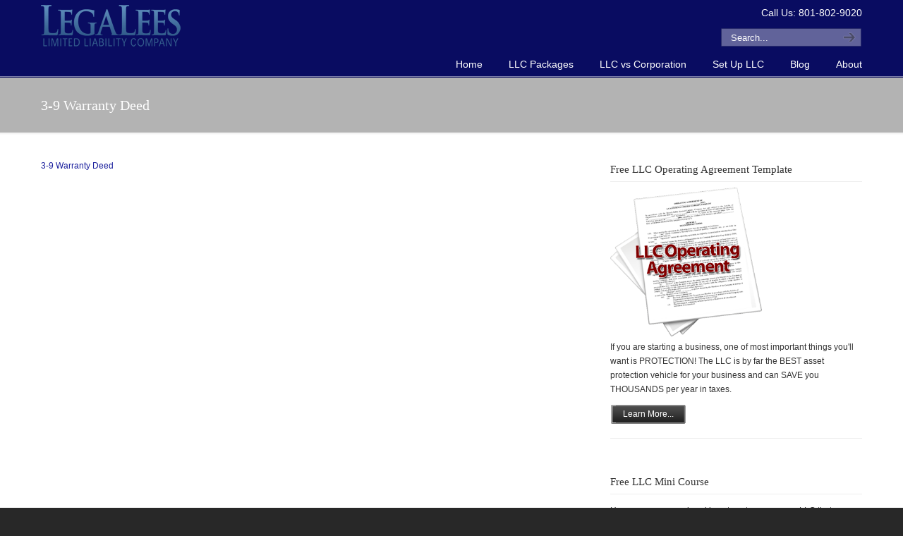

--- FILE ---
content_type: text/html; charset=UTF-8
request_url: https://www.llcwizard.com/your-materials-online/3-9-warranty-deed
body_size: 9979
content:
<!DOCTYPE html PUBLIC "-//W3C//DTD XHTML 1.0 Transitional//EN" "http://www.w3.org/TR/xhtml1/DTD/xhtml1-transitional.dtd">
<html xmlns="http://www.w3.org/1999/xhtml" lang="en-US">

<head profile="http://gmpg.org/xfn/11">
<meta http-equiv="Content-Type" content="text/html; charset=UTF-8" />
<meta name="viewport" content="width=device-width, initial-scale=1.0" />
<title>3-9 Warranty Deed - How to Form an LLC or Forming an LLC</title>
<link rel="pingback" href="https://www.llcwizard.com/xmlrpc.php" />


<meta name='robots' content='index, follow, max-image-preview:large, max-snippet:-1, max-video-preview:-1' />

	<!-- This site is optimized with the Yoast SEO plugin v19.0 - https://yoast.com/wordpress/plugins/seo/ -->
	<link rel="canonical" href="https://www.llcwizard.com/wp-content/uploads/2015/07/3-9-Warranty-Deed.doc" />
	<meta property="og:locale" content="en_US" />
	<meta property="og:type" content="article" />
	<meta property="og:title" content="3-9 Warranty Deed - How to Form an LLC or Forming an LLC" />
	<meta property="og:description" content="3-9 Warranty Deed" />
	<meta property="og:url" content="https://www.llcwizard.com/wp-content/uploads/2015/07/3-9-Warranty-Deed.doc" />
	<meta property="og:site_name" content="How to Form an LLC or Forming an LLC" />
	<meta property="article:publisher" content="http://www.facebook.com/LegaLeesINC" />
	<script type="application/ld+json" class="yoast-schema-graph">{"@context":"https://schema.org","@graph":[{"@type":"WebSite","@id":"https://www.llcwizard.com/#website","url":"https://www.llcwizard.com/","name":"How to Form an LLC or Forming an LLC","description":"","potentialAction":[{"@type":"SearchAction","target":{"@type":"EntryPoint","urlTemplate":"https://www.llcwizard.com/?s={search_term_string}"},"query-input":"required name=search_term_string"}],"inLanguage":"en-US"},{"@type":"WebPage","@id":"https://www.llcwizard.com/wp-content/uploads/2015/07/3-9-Warranty-Deed.doc#webpage","url":"https://www.llcwizard.com/wp-content/uploads/2015/07/3-9-Warranty-Deed.doc","name":"3-9 Warranty Deed - How to Form an LLC or Forming an LLC","isPartOf":{"@id":"https://www.llcwizard.com/#website"},"datePublished":"2015-07-21T20:11:15+00:00","dateModified":"2015-07-21T20:11:15+00:00","breadcrumb":{"@id":"https://www.llcwizard.com/wp-content/uploads/2015/07/3-9-Warranty-Deed.doc#breadcrumb"},"inLanguage":"en-US","potentialAction":[{"@type":"ReadAction","target":["https://www.llcwizard.com/wp-content/uploads/2015/07/3-9-Warranty-Deed.doc"]}]},{"@type":"BreadcrumbList","@id":"https://www.llcwizard.com/wp-content/uploads/2015/07/3-9-Warranty-Deed.doc#breadcrumb","itemListElement":[{"@type":"ListItem","position":1,"name":"Home","item":"https://www.llcwizard.com/"},{"@type":"ListItem","position":2,"name":"Your Materials Online","item":"https://www.llcwizard.com/your-materials-online"},{"@type":"ListItem","position":3,"name":"3-9 Warranty Deed"}]}]}</script>
	<!-- / Yoast SEO plugin. -->


<link rel='dns-prefetch' href='//fonts.googleapis.com' />
<link rel="alternate" type="application/rss+xml" title="How to Form an LLC or Forming an LLC &raquo; Feed" href="https://www.llcwizard.com/feed" />
<link rel="alternate" type="application/rss+xml" title="How to Form an LLC or Forming an LLC &raquo; Comments Feed" href="https://www.llcwizard.com/comments/feed" />
<link rel="alternate" type="application/rss+xml" title="How to Form an LLC or Forming an LLC &raquo; 3-9 Warranty Deed Comments Feed" href="https://www.llcwizard.com/your-materials-online/3-9-warranty-deed/feed" />
		<!-- This site uses the Google Analytics by MonsterInsights plugin v8.10.0 - Using Analytics tracking - https://www.monsterinsights.com/ -->
							<script
				src="//www.googletagmanager.com/gtag/js?id=UA-18665318-1"  data-cfasync="false" data-wpfc-render="false" type="text/javascript" async></script>
			<script data-cfasync="false" data-wpfc-render="false" type="text/javascript">
				var mi_version = '8.10.0';
				var mi_track_user = true;
				var mi_no_track_reason = '';
				
								var disableStrs = [
															'ga-disable-UA-18665318-1',
									];

				/* Function to detect opted out users */
				function __gtagTrackerIsOptedOut() {
					for (var index = 0; index < disableStrs.length; index++) {
						if (document.cookie.indexOf(disableStrs[index] + '=true') > -1) {
							return true;
						}
					}

					return false;
				}

				/* Disable tracking if the opt-out cookie exists. */
				if (__gtagTrackerIsOptedOut()) {
					for (var index = 0; index < disableStrs.length; index++) {
						window[disableStrs[index]] = true;
					}
				}

				/* Opt-out function */
				function __gtagTrackerOptout() {
					for (var index = 0; index < disableStrs.length; index++) {
						document.cookie = disableStrs[index] + '=true; expires=Thu, 31 Dec 2099 23:59:59 UTC; path=/';
						window[disableStrs[index]] = true;
					}
				}

				if ('undefined' === typeof gaOptout) {
					function gaOptout() {
						__gtagTrackerOptout();
					}
				}
								window.dataLayer = window.dataLayer || [];

				window.MonsterInsightsDualTracker = {
					helpers: {},
					trackers: {},
				};
				if (mi_track_user) {
					function __gtagDataLayer() {
						dataLayer.push(arguments);
					}

					function __gtagTracker(type, name, parameters) {
						if (!parameters) {
							parameters = {};
						}

						if (parameters.send_to) {
							__gtagDataLayer.apply(null, arguments);
							return;
						}

						if (type === 'event') {
							
														parameters.send_to = monsterinsights_frontend.ua;
							__gtagDataLayer(type, name, parameters);
													} else {
							__gtagDataLayer.apply(null, arguments);
						}
					}

					__gtagTracker('js', new Date());
					__gtagTracker('set', {
						'developer_id.dZGIzZG': true,
											});
															__gtagTracker('config', 'UA-18665318-1', {"forceSSL":"true"} );
										window.gtag = __gtagTracker;										(function () {
						/* https://developers.google.com/analytics/devguides/collection/analyticsjs/ */
						/* ga and __gaTracker compatibility shim. */
						var noopfn = function () {
							return null;
						};
						var newtracker = function () {
							return new Tracker();
						};
						var Tracker = function () {
							return null;
						};
						var p = Tracker.prototype;
						p.get = noopfn;
						p.set = noopfn;
						p.send = function () {
							var args = Array.prototype.slice.call(arguments);
							args.unshift('send');
							__gaTracker.apply(null, args);
						};
						var __gaTracker = function () {
							var len = arguments.length;
							if (len === 0) {
								return;
							}
							var f = arguments[len - 1];
							if (typeof f !== 'object' || f === null || typeof f.hitCallback !== 'function') {
								if ('send' === arguments[0]) {
									var hitConverted, hitObject = false, action;
									if ('event' === arguments[1]) {
										if ('undefined' !== typeof arguments[3]) {
											hitObject = {
												'eventAction': arguments[3],
												'eventCategory': arguments[2],
												'eventLabel': arguments[4],
												'value': arguments[5] ? arguments[5] : 1,
											}
										}
									}
									if ('pageview' === arguments[1]) {
										if ('undefined' !== typeof arguments[2]) {
											hitObject = {
												'eventAction': 'page_view',
												'page_path': arguments[2],
											}
										}
									}
									if (typeof arguments[2] === 'object') {
										hitObject = arguments[2];
									}
									if (typeof arguments[5] === 'object') {
										Object.assign(hitObject, arguments[5]);
									}
									if ('undefined' !== typeof arguments[1].hitType) {
										hitObject = arguments[1];
										if ('pageview' === hitObject.hitType) {
											hitObject.eventAction = 'page_view';
										}
									}
									if (hitObject) {
										action = 'timing' === arguments[1].hitType ? 'timing_complete' : hitObject.eventAction;
										hitConverted = mapArgs(hitObject);
										__gtagTracker('event', action, hitConverted);
									}
								}
								return;
							}

							function mapArgs(args) {
								var arg, hit = {};
								var gaMap = {
									'eventCategory': 'event_category',
									'eventAction': 'event_action',
									'eventLabel': 'event_label',
									'eventValue': 'event_value',
									'nonInteraction': 'non_interaction',
									'timingCategory': 'event_category',
									'timingVar': 'name',
									'timingValue': 'value',
									'timingLabel': 'event_label',
									'page': 'page_path',
									'location': 'page_location',
									'title': 'page_title',
								};
								for (arg in args) {
																		if (!(!args.hasOwnProperty(arg) || !gaMap.hasOwnProperty(arg))) {
										hit[gaMap[arg]] = args[arg];
									} else {
										hit[arg] = args[arg];
									}
								}
								return hit;
							}

							try {
								f.hitCallback();
							} catch (ex) {
							}
						};
						__gaTracker.create = newtracker;
						__gaTracker.getByName = newtracker;
						__gaTracker.getAll = function () {
							return [];
						};
						__gaTracker.remove = noopfn;
						__gaTracker.loaded = true;
						window['__gaTracker'] = __gaTracker;
					})();
									} else {
										console.log("");
					(function () {
						function __gtagTracker() {
							return null;
						}

						window['__gtagTracker'] = __gtagTracker;
						window['gtag'] = __gtagTracker;
					})();
									}
			</script>
				<!-- / Google Analytics by MonsterInsights -->
		<script type="text/javascript">
window._wpemojiSettings = {"baseUrl":"https:\/\/s.w.org\/images\/core\/emoji\/14.0.0\/72x72\/","ext":".png","svgUrl":"https:\/\/s.w.org\/images\/core\/emoji\/14.0.0\/svg\/","svgExt":".svg","source":{"concatemoji":"https:\/\/www.llcwizard.com\/wp-includes\/js\/wp-emoji-release.min.js?ver=6.2.8"}};
/*! This file is auto-generated */
!function(e,a,t){var n,r,o,i=a.createElement("canvas"),p=i.getContext&&i.getContext("2d");function s(e,t){p.clearRect(0,0,i.width,i.height),p.fillText(e,0,0);e=i.toDataURL();return p.clearRect(0,0,i.width,i.height),p.fillText(t,0,0),e===i.toDataURL()}function c(e){var t=a.createElement("script");t.src=e,t.defer=t.type="text/javascript",a.getElementsByTagName("head")[0].appendChild(t)}for(o=Array("flag","emoji"),t.supports={everything:!0,everythingExceptFlag:!0},r=0;r<o.length;r++)t.supports[o[r]]=function(e){if(p&&p.fillText)switch(p.textBaseline="top",p.font="600 32px Arial",e){case"flag":return s("\ud83c\udff3\ufe0f\u200d\u26a7\ufe0f","\ud83c\udff3\ufe0f\u200b\u26a7\ufe0f")?!1:!s("\ud83c\uddfa\ud83c\uddf3","\ud83c\uddfa\u200b\ud83c\uddf3")&&!s("\ud83c\udff4\udb40\udc67\udb40\udc62\udb40\udc65\udb40\udc6e\udb40\udc67\udb40\udc7f","\ud83c\udff4\u200b\udb40\udc67\u200b\udb40\udc62\u200b\udb40\udc65\u200b\udb40\udc6e\u200b\udb40\udc67\u200b\udb40\udc7f");case"emoji":return!s("\ud83e\udef1\ud83c\udffb\u200d\ud83e\udef2\ud83c\udfff","\ud83e\udef1\ud83c\udffb\u200b\ud83e\udef2\ud83c\udfff")}return!1}(o[r]),t.supports.everything=t.supports.everything&&t.supports[o[r]],"flag"!==o[r]&&(t.supports.everythingExceptFlag=t.supports.everythingExceptFlag&&t.supports[o[r]]);t.supports.everythingExceptFlag=t.supports.everythingExceptFlag&&!t.supports.flag,t.DOMReady=!1,t.readyCallback=function(){t.DOMReady=!0},t.supports.everything||(n=function(){t.readyCallback()},a.addEventListener?(a.addEventListener("DOMContentLoaded",n,!1),e.addEventListener("load",n,!1)):(e.attachEvent("onload",n),a.attachEvent("onreadystatechange",function(){"complete"===a.readyState&&t.readyCallback()})),(e=t.source||{}).concatemoji?c(e.concatemoji):e.wpemoji&&e.twemoji&&(c(e.twemoji),c(e.wpemoji)))}(window,document,window._wpemojiSettings);
</script>
<style type="text/css">
img.wp-smiley,
img.emoji {
	display: inline !important;
	border: none !important;
	box-shadow: none !important;
	height: 1em !important;
	width: 1em !important;
	margin: 0 0.07em !important;
	vertical-align: -0.1em !important;
	background: none !important;
	padding: 0 !important;
}
</style>
	<link rel='stylesheet' id='wp-block-library-css' href='https://www.llcwizard.com/wp-includes/css/dist/block-library/style.min.css?ver=6.2.8' type='text/css' media='all' />
<link rel='stylesheet' id='classic-theme-styles-css' href='https://www.llcwizard.com/wp-includes/css/classic-themes.min.css?ver=6.2.8' type='text/css' media='all' />
<style id='global-styles-inline-css' type='text/css'>
body{--wp--preset--color--black: #000000;--wp--preset--color--cyan-bluish-gray: #abb8c3;--wp--preset--color--white: #ffffff;--wp--preset--color--pale-pink: #f78da7;--wp--preset--color--vivid-red: #cf2e2e;--wp--preset--color--luminous-vivid-orange: #ff6900;--wp--preset--color--luminous-vivid-amber: #fcb900;--wp--preset--color--light-green-cyan: #7bdcb5;--wp--preset--color--vivid-green-cyan: #00d084;--wp--preset--color--pale-cyan-blue: #8ed1fc;--wp--preset--color--vivid-cyan-blue: #0693e3;--wp--preset--color--vivid-purple: #9b51e0;--wp--preset--gradient--vivid-cyan-blue-to-vivid-purple: linear-gradient(135deg,rgba(6,147,227,1) 0%,rgb(155,81,224) 100%);--wp--preset--gradient--light-green-cyan-to-vivid-green-cyan: linear-gradient(135deg,rgb(122,220,180) 0%,rgb(0,208,130) 100%);--wp--preset--gradient--luminous-vivid-amber-to-luminous-vivid-orange: linear-gradient(135deg,rgba(252,185,0,1) 0%,rgba(255,105,0,1) 100%);--wp--preset--gradient--luminous-vivid-orange-to-vivid-red: linear-gradient(135deg,rgba(255,105,0,1) 0%,rgb(207,46,46) 100%);--wp--preset--gradient--very-light-gray-to-cyan-bluish-gray: linear-gradient(135deg,rgb(238,238,238) 0%,rgb(169,184,195) 100%);--wp--preset--gradient--cool-to-warm-spectrum: linear-gradient(135deg,rgb(74,234,220) 0%,rgb(151,120,209) 20%,rgb(207,42,186) 40%,rgb(238,44,130) 60%,rgb(251,105,98) 80%,rgb(254,248,76) 100%);--wp--preset--gradient--blush-light-purple: linear-gradient(135deg,rgb(255,206,236) 0%,rgb(152,150,240) 100%);--wp--preset--gradient--blush-bordeaux: linear-gradient(135deg,rgb(254,205,165) 0%,rgb(254,45,45) 50%,rgb(107,0,62) 100%);--wp--preset--gradient--luminous-dusk: linear-gradient(135deg,rgb(255,203,112) 0%,rgb(199,81,192) 50%,rgb(65,88,208) 100%);--wp--preset--gradient--pale-ocean: linear-gradient(135deg,rgb(255,245,203) 0%,rgb(182,227,212) 50%,rgb(51,167,181) 100%);--wp--preset--gradient--electric-grass: linear-gradient(135deg,rgb(202,248,128) 0%,rgb(113,206,126) 100%);--wp--preset--gradient--midnight: linear-gradient(135deg,rgb(2,3,129) 0%,rgb(40,116,252) 100%);--wp--preset--duotone--dark-grayscale: url('#wp-duotone-dark-grayscale');--wp--preset--duotone--grayscale: url('#wp-duotone-grayscale');--wp--preset--duotone--purple-yellow: url('#wp-duotone-purple-yellow');--wp--preset--duotone--blue-red: url('#wp-duotone-blue-red');--wp--preset--duotone--midnight: url('#wp-duotone-midnight');--wp--preset--duotone--magenta-yellow: url('#wp-duotone-magenta-yellow');--wp--preset--duotone--purple-green: url('#wp-duotone-purple-green');--wp--preset--duotone--blue-orange: url('#wp-duotone-blue-orange');--wp--preset--font-size--small: 13px;--wp--preset--font-size--medium: 20px;--wp--preset--font-size--large: 36px;--wp--preset--font-size--x-large: 42px;--wp--preset--spacing--20: 0.44rem;--wp--preset--spacing--30: 0.67rem;--wp--preset--spacing--40: 1rem;--wp--preset--spacing--50: 1.5rem;--wp--preset--spacing--60: 2.25rem;--wp--preset--spacing--70: 3.38rem;--wp--preset--spacing--80: 5.06rem;--wp--preset--shadow--natural: 6px 6px 9px rgba(0, 0, 0, 0.2);--wp--preset--shadow--deep: 12px 12px 50px rgba(0, 0, 0, 0.4);--wp--preset--shadow--sharp: 6px 6px 0px rgba(0, 0, 0, 0.2);--wp--preset--shadow--outlined: 6px 6px 0px -3px rgba(255, 255, 255, 1), 6px 6px rgba(0, 0, 0, 1);--wp--preset--shadow--crisp: 6px 6px 0px rgba(0, 0, 0, 1);}:where(.is-layout-flex){gap: 0.5em;}body .is-layout-flow > .alignleft{float: left;margin-inline-start: 0;margin-inline-end: 2em;}body .is-layout-flow > .alignright{float: right;margin-inline-start: 2em;margin-inline-end: 0;}body .is-layout-flow > .aligncenter{margin-left: auto !important;margin-right: auto !important;}body .is-layout-constrained > .alignleft{float: left;margin-inline-start: 0;margin-inline-end: 2em;}body .is-layout-constrained > .alignright{float: right;margin-inline-start: 2em;margin-inline-end: 0;}body .is-layout-constrained > .aligncenter{margin-left: auto !important;margin-right: auto !important;}body .is-layout-constrained > :where(:not(.alignleft):not(.alignright):not(.alignfull)){max-width: var(--wp--style--global--content-size);margin-left: auto !important;margin-right: auto !important;}body .is-layout-constrained > .alignwide{max-width: var(--wp--style--global--wide-size);}body .is-layout-flex{display: flex;}body .is-layout-flex{flex-wrap: wrap;align-items: center;}body .is-layout-flex > *{margin: 0;}:where(.wp-block-columns.is-layout-flex){gap: 2em;}.has-black-color{color: var(--wp--preset--color--black) !important;}.has-cyan-bluish-gray-color{color: var(--wp--preset--color--cyan-bluish-gray) !important;}.has-white-color{color: var(--wp--preset--color--white) !important;}.has-pale-pink-color{color: var(--wp--preset--color--pale-pink) !important;}.has-vivid-red-color{color: var(--wp--preset--color--vivid-red) !important;}.has-luminous-vivid-orange-color{color: var(--wp--preset--color--luminous-vivid-orange) !important;}.has-luminous-vivid-amber-color{color: var(--wp--preset--color--luminous-vivid-amber) !important;}.has-light-green-cyan-color{color: var(--wp--preset--color--light-green-cyan) !important;}.has-vivid-green-cyan-color{color: var(--wp--preset--color--vivid-green-cyan) !important;}.has-pale-cyan-blue-color{color: var(--wp--preset--color--pale-cyan-blue) !important;}.has-vivid-cyan-blue-color{color: var(--wp--preset--color--vivid-cyan-blue) !important;}.has-vivid-purple-color{color: var(--wp--preset--color--vivid-purple) !important;}.has-black-background-color{background-color: var(--wp--preset--color--black) !important;}.has-cyan-bluish-gray-background-color{background-color: var(--wp--preset--color--cyan-bluish-gray) !important;}.has-white-background-color{background-color: var(--wp--preset--color--white) !important;}.has-pale-pink-background-color{background-color: var(--wp--preset--color--pale-pink) !important;}.has-vivid-red-background-color{background-color: var(--wp--preset--color--vivid-red) !important;}.has-luminous-vivid-orange-background-color{background-color: var(--wp--preset--color--luminous-vivid-orange) !important;}.has-luminous-vivid-amber-background-color{background-color: var(--wp--preset--color--luminous-vivid-amber) !important;}.has-light-green-cyan-background-color{background-color: var(--wp--preset--color--light-green-cyan) !important;}.has-vivid-green-cyan-background-color{background-color: var(--wp--preset--color--vivid-green-cyan) !important;}.has-pale-cyan-blue-background-color{background-color: var(--wp--preset--color--pale-cyan-blue) !important;}.has-vivid-cyan-blue-background-color{background-color: var(--wp--preset--color--vivid-cyan-blue) !important;}.has-vivid-purple-background-color{background-color: var(--wp--preset--color--vivid-purple) !important;}.has-black-border-color{border-color: var(--wp--preset--color--black) !important;}.has-cyan-bluish-gray-border-color{border-color: var(--wp--preset--color--cyan-bluish-gray) !important;}.has-white-border-color{border-color: var(--wp--preset--color--white) !important;}.has-pale-pink-border-color{border-color: var(--wp--preset--color--pale-pink) !important;}.has-vivid-red-border-color{border-color: var(--wp--preset--color--vivid-red) !important;}.has-luminous-vivid-orange-border-color{border-color: var(--wp--preset--color--luminous-vivid-orange) !important;}.has-luminous-vivid-amber-border-color{border-color: var(--wp--preset--color--luminous-vivid-amber) !important;}.has-light-green-cyan-border-color{border-color: var(--wp--preset--color--light-green-cyan) !important;}.has-vivid-green-cyan-border-color{border-color: var(--wp--preset--color--vivid-green-cyan) !important;}.has-pale-cyan-blue-border-color{border-color: var(--wp--preset--color--pale-cyan-blue) !important;}.has-vivid-cyan-blue-border-color{border-color: var(--wp--preset--color--vivid-cyan-blue) !important;}.has-vivid-purple-border-color{border-color: var(--wp--preset--color--vivid-purple) !important;}.has-vivid-cyan-blue-to-vivid-purple-gradient-background{background: var(--wp--preset--gradient--vivid-cyan-blue-to-vivid-purple) !important;}.has-light-green-cyan-to-vivid-green-cyan-gradient-background{background: var(--wp--preset--gradient--light-green-cyan-to-vivid-green-cyan) !important;}.has-luminous-vivid-amber-to-luminous-vivid-orange-gradient-background{background: var(--wp--preset--gradient--luminous-vivid-amber-to-luminous-vivid-orange) !important;}.has-luminous-vivid-orange-to-vivid-red-gradient-background{background: var(--wp--preset--gradient--luminous-vivid-orange-to-vivid-red) !important;}.has-very-light-gray-to-cyan-bluish-gray-gradient-background{background: var(--wp--preset--gradient--very-light-gray-to-cyan-bluish-gray) !important;}.has-cool-to-warm-spectrum-gradient-background{background: var(--wp--preset--gradient--cool-to-warm-spectrum) !important;}.has-blush-light-purple-gradient-background{background: var(--wp--preset--gradient--blush-light-purple) !important;}.has-blush-bordeaux-gradient-background{background: var(--wp--preset--gradient--blush-bordeaux) !important;}.has-luminous-dusk-gradient-background{background: var(--wp--preset--gradient--luminous-dusk) !important;}.has-pale-ocean-gradient-background{background: var(--wp--preset--gradient--pale-ocean) !important;}.has-electric-grass-gradient-background{background: var(--wp--preset--gradient--electric-grass) !important;}.has-midnight-gradient-background{background: var(--wp--preset--gradient--midnight) !important;}.has-small-font-size{font-size: var(--wp--preset--font-size--small) !important;}.has-medium-font-size{font-size: var(--wp--preset--font-size--medium) !important;}.has-large-font-size{font-size: var(--wp--preset--font-size--large) !important;}.has-x-large-font-size{font-size: var(--wp--preset--font-size--x-large) !important;}
.wp-block-navigation a:where(:not(.wp-element-button)){color: inherit;}
:where(.wp-block-columns.is-layout-flex){gap: 2em;}
.wp-block-pullquote{font-size: 1.5em;line-height: 1.6;}
</style>
<link rel='stylesheet' id='css3_grid_font_yanone-css' href='http://fonts.googleapis.com/css?family=Yanone+Kaffeesatz&#038;ver=6.2.8' type='text/css' media='all' />
<link rel='stylesheet' id='css3_grid_table1_style-css' href='https://www.llcwizard.com/wp-content/plugins/css3_web_pricing_tables_grids/table1/css3_grid_style.css?ver=6.2.8' type='text/css' media='all' />
<link rel='stylesheet' id='css3_grid_table2_style-css' href='https://www.llcwizard.com/wp-content/plugins/css3_web_pricing_tables_grids/table2/css3_grid_style.css?ver=6.2.8' type='text/css' media='all' />
<link rel='stylesheet' id='pmpro_frontend_base-css' href='https://www.llcwizard.com/wp-content/plugins/paid-memberships-pro/css/frontend/base.css?ver=3.4.3' type='text/css' media='all' />
<link rel='stylesheet' id='pmpro_frontend_variation_1-css' href='https://www.llcwizard.com/wp-content/plugins/paid-memberships-pro/css/frontend/variation_1.css?ver=3.4.3' type='text/css' media='all' />
<link rel='stylesheet' id='select2-css' href='https://www.llcwizard.com/wp-content/plugins/paid-memberships-pro/css/select2.min.css?ver=4.1.0-beta.0' type='text/css' media='screen' />
<link rel='stylesheet' id='wp-pagenavi-css' href='https://www.llcwizard.com/wp-content/plugins/wp-pagenavi/pagenavi-css.css?ver=2.70' type='text/css' media='all' />
<link rel='stylesheet' id='u-design-reset-css' href='https://www.llcwizard.com/wp-content/themes/u-design/styles/common-css/reset.css?ver=1.0' type='text/css' media='screen' />
<link rel='stylesheet' id='u-design-text-css' href='https://www.llcwizard.com/wp-content/themes/u-design/styles/style1/css/text.css?ver=1.0' type='text/css' media='screen' />
<link rel='stylesheet' id='u-design-grid-960-css' href='https://www.llcwizard.com/wp-content/themes/u-design/styles/common-css/960.css?ver=1.0' type='text/css' media='screen' />
<link rel='stylesheet' id='u-design-superfish_menu-css' href='https://www.llcwizard.com/wp-content/themes/u-design/scripts/superfish-menu/css/superfish.css?ver=1.7.2' type='text/css' media='screen' />
<link rel='stylesheet' id='u-design-pretty_photo-css' href='https://www.llcwizard.com/wp-content/themes/u-design/scripts/prettyPhoto/css/prettyPhoto.css?ver=3.1.6' type='text/css' media='screen' />
<link rel='stylesheet' id='u-design-font-awesome-css' href='https://www.llcwizard.com/wp-content/themes/u-design/styles/common-css/font-awesome/css/font-awesome.css?ver=2.7.19' type='text/css' media='screen' />
<link rel='stylesheet' id='u-design-style-css' href='https://www.llcwizard.com/wp-content/themes/u-design/styles/style1/css/style.css?ver=2.7.19' type='text/css' media='screen' />
<link rel='stylesheet' id='u-design-custom-style-css' href='https://www.llcwizard.com/wp-content/themes/u-design/styles/custom/custom_style.css?ver=2.7.19.1745277799' type='text/css' media='screen' />
<link rel='stylesheet' id='u-design-responsive-css' href='https://www.llcwizard.com/wp-content/themes/u-design/styles/common-css/responsive.css?ver=2.7.19' type='text/css' media='screen' />
<link rel='stylesheet' id='u-design-fluid-css' href='https://www.llcwizard.com/wp-content/themes/u-design/styles/common-css/fluid.css?ver=2.7.19' type='text/css' media='screen' />
<link rel='stylesheet' id='u-design-style-orig-css' href='https://www.llcwizard.com/wp-content/themes/u-design/style.css?ver=2.7.19' type='text/css' media='screen' />
<!--[if lte IE 9]>
<link rel='stylesheet' id='u-design-ie9-css' href='https://www.llcwizard.com/wp-content/themes/u-design/styles/common-css/ie-all.css?ver=2.7.19' type='text/css' media='screen' />
<![endif]-->
<!--[if lte IE 7]>
<link rel='stylesheet' id='u-design-ie7-css' href='https://www.llcwizard.com/wp-content/themes/u-design/styles/common-css/ie6-7.css?ver=2.7.19' type='text/css' media='screen' />
<![endif]-->
<style id='akismet-widget-style-inline-css' type='text/css'>

			.a-stats {
				--akismet-color-mid-green: #357b49;
				--akismet-color-white: #fff;
				--akismet-color-light-grey: #f6f7f7;

				max-width: 350px;
				width: auto;
			}

			.a-stats * {
				all: unset;
				box-sizing: border-box;
			}

			.a-stats strong {
				font-weight: 600;
			}

			.a-stats a.a-stats__link,
			.a-stats a.a-stats__link:visited,
			.a-stats a.a-stats__link:active {
				background: var(--akismet-color-mid-green);
				border: none;
				box-shadow: none;
				border-radius: 8px;
				color: var(--akismet-color-white);
				cursor: pointer;
				display: block;
				font-family: -apple-system, BlinkMacSystemFont, 'Segoe UI', 'Roboto', 'Oxygen-Sans', 'Ubuntu', 'Cantarell', 'Helvetica Neue', sans-serif;
				font-weight: 500;
				padding: 12px;
				text-align: center;
				text-decoration: none;
				transition: all 0.2s ease;
			}

			/* Extra specificity to deal with TwentyTwentyOne focus style */
			.widget .a-stats a.a-stats__link:focus {
				background: var(--akismet-color-mid-green);
				color: var(--akismet-color-white);
				text-decoration: none;
			}

			.a-stats a.a-stats__link:hover {
				filter: brightness(110%);
				box-shadow: 0 4px 12px rgba(0, 0, 0, 0.06), 0 0 2px rgba(0, 0, 0, 0.16);
			}

			.a-stats .count {
				color: var(--akismet-color-white);
				display: block;
				font-size: 1.5em;
				line-height: 1.4;
				padding: 0 13px;
				white-space: nowrap;
			}
		
</style>
			<script lang="JavaScript">
				//needs to be secure
				if (window.location.protocol != "https:")
					window.location.href = "https:" + window.location.href.substring(window.location.protocol.length);
			</script>
		<script type='text/javascript' src='https://www.llcwizard.com/wp-content/plugins/google-analytics-for-wordpress/assets/js/frontend-gtag.min.js?ver=8.10.0' id='monsterinsights-frontend-script-js'></script>
<script data-cfasync="false" data-wpfc-render="false" type="text/javascript" id='monsterinsights-frontend-script-js-extra'>/* <![CDATA[ */
var monsterinsights_frontend = {"js_events_tracking":"true","download_extensions":"pdf,doc,ppt,xls,zip,docx,pptx,xlsx","inbound_paths":"[]","home_url":"https:\/\/www.llcwizard.com","hash_tracking":"false","ua":"UA-18665318-1","v4_id":""};/* ]]> */
</script>
<script type='text/javascript' src='https://www.llcwizard.com/wp-includes/js/jquery/jquery.min.js?ver=3.6.4' id='jquery-core-js'></script>
<script type='text/javascript' src='https://www.llcwizard.com/wp-includes/js/jquery/jquery-migrate.min.js?ver=3.4.0' id='jquery-migrate-js'></script>
<script type='text/javascript' src='https://www.llcwizard.com/wp-content/plugins/paid-memberships-pro/js/select2.min.js?ver=4.1.0-beta.0' id='select2-js'></script>
<!--[if lt IE 9]>
<script type='text/javascript' src='https://www.llcwizard.com/wp-content/themes/u-design/scripts/respond.min.js?ver=1.4.2' id='u-design-respond-js'></script>
<![endif]-->
<link rel="https://api.w.org/" href="https://www.llcwizard.com/wp-json/" /><link rel="alternate" type="application/json" href="https://www.llcwizard.com/wp-json/wp/v2/media/4895" /><link rel="EditURI" type="application/rsd+xml" title="RSD" href="https://www.llcwizard.com/xmlrpc.php?rsd" />
<link rel="wlwmanifest" type="application/wlwmanifest+xml" href="https://www.llcwizard.com/wp-includes/wlwmanifest.xml" />
<link rel='shortlink' href='https://www.llcwizard.com/?p=4895' />
<link rel="alternate" type="application/json+oembed" href="https://www.llcwizard.com/wp-json/oembed/1.0/embed?url=https%3A%2F%2Fwww.llcwizard.com%2Fyour-materials-online%2F3-9-warranty-deed" />
<link rel="alternate" type="text/xml+oembed" href="https://www.llcwizard.com/wp-json/oembed/1.0/embed?url=https%3A%2F%2Fwww.llcwizard.com%2Fyour-materials-online%2F3-9-warranty-deed&#038;format=xml" />
<style id="pmpro_colors">:root {
	--pmpro--color--base: #ffffff;
	--pmpro--color--contrast: #222222;
	--pmpro--color--accent: #0c3d54;
	--pmpro--color--accent--variation: hsl( 199,75%,28.5% );
	--pmpro--color--border--variation: hsl( 0,0%,91% );
}</style><style type="text/css">.broken_link, a.broken_link {
	text-decoration: line-through;
}</style>

<script type="text/javascript">

  var _gaq = _gaq || [];
  _gaq.push(['_setAccount', 'UA-18665318-1']);
  _gaq.push(['_trackPageview']);

  (function() {
    var ga = document.createElement('script'); ga.type = 'text/javascript'; ga.async = true;
    ga.src = ('https:' == document.location.protocol ? 'https://ssl' : 'http://www') + '.google-analytics.com/ga.js';
    var s = document.getElementsByTagName('script')[0]; s.parentNode.insertBefore(ga, s);
  })();

</script></head>
<body   class="pmpro-variation_1 attachment attachment-template-default attachmentid-4895 attachment-msword u-design-responsive-on u-design-menu-auto-arrows-on u-design-menu-drop-shadows-on  pmpro-body-has-access top-bg-color-dark">
    
    <div id="wrapper-1">
	<div id="top-wrapper">
            <div id="top-elements" class="container_24">
                    <div id="logo" class="grid_14">
                            <div class="site-name"><a title="How to Form an LLC or Forming an LLC" href="https://www.llcwizard.com">How to Form an LLC or Forming an LLC</a></div>
                    </div>
                    <div class="phone-number grid_7 prefix_17">
                        <div class="phone-number-padding">
Call Us: 801-802-9020                        </div><!-- end phone-number-padding -->
                    </div><!-- end phone-number -->
                    <div id="search" class="grid_6 prefix_18">
                        <form action="https://www.llcwizard.com/" method="get">
                            <div class="search_box">
                                <input id="search_field" name="s" type="text" class="inputbox_focus blur" value="Search..." />
                                <input type="submit"  value="" class="search-btn" />
                            </div>
                        </form>
                    </div><!-- end search -->
	    </div>
	    <!-- end top-elements -->
            <div class="clear"></div>
            <div id="main-menu">
                <div id="dropdown-holder" class="container_24">
<div id="navigation-menu" class="navigation-menu"><ul id="main-top-menu" class="sf-menu"><li id="menu-item-4569" class="menu-item menu-item-type-post_type menu-item-object-page menu-item-home menu-item-4569"><a href="https://www.llcwizard.com/"><span>Home</span></a></li>
<li id="menu-item-4570" class="menu-item menu-item-type-post_type menu-item-object-page menu-item-4570"><a href="https://www.llcwizard.com/llc-packages"><span>LLC Packages</span></a></li>
<li id="menu-item-4587" class="menu-item menu-item-type-post_type menu-item-object-page menu-item-4587"><a href="https://www.llcwizard.com/llc-vs-corporation/c-corporation-vs-llc"><span>LLC vs Corporation</span></a></li>
<li id="menu-item-4588" class="menu-item menu-item-type-post_type menu-item-object-page menu-item-4588"><a href="https://www.llcwizard.com/llc-vs-corporation/llc-information/llc-formation/set-up-llc"><span>Set Up LLC</span></a></li>
<li id="menu-item-4589" class="menu-item menu-item-type-post_type menu-item-object-page menu-item-4589"><a href="https://www.llcwizard.com/blog"><span>Blog</span></a></li>
<li id="menu-item-4590" class="menu-item menu-item-type-post_type menu-item-object-page menu-item-4590"><a href="https://www.llcwizard.com/about"><span>About</span></a></li>
</ul></div>                </div>
                <!-- end dropdown-holder -->
            </div>
            <!-- end top-main-menu -->
	</div>
	<!-- end top-wrapper -->
        
	<div class="clear"></div>
        
        <a id="sticky-menu-logo" href="https://www.llcwizard.com" title="How to Form an LLC or Forming an LLC"><img height="40" src="https://www.llcwizard.com/wp-content/uploads/2025/02/LegaLees-LLC-Transparent-200-x-60-Tight-crop-4.png" alt="logo" /></a>
        

                <div id="page-content-title">
                    <div id="page-content-header" class="container_24">
              
                        <div id="page-title">
                                <h1 class="pagetitle">3-9 Warranty Deed</h1>
                        </div>
                        <!-- end page-title --> 
                    </div>
                    <!-- end page-content-header -->
                </div>
                <!-- end page-content-title -->
                <div class="clear"></div>
	    <div id="page-content">
<div class="no-breadcrumbs-padding"></div>

<div id="content-container" class="container_24">
    <div id="main-content" class="grid_16">
	<div class="main-content-padding">
		<div class="post-4895 attachment type-attachment status-inherit hentry pmpro-has-access" id="post-4895">
		    <div class="entry">
<p class="attachment"><a href='https://www.llcwizard.com/wp-content/uploads/2015/07/3-9-Warranty-Deed.doc'>3-9 Warranty Deed</a></p>
		    </div>
		</div>
	    <div class="clear"></div>
	</div><!-- end main-content-padding -->
    </div><!-- end main-content -->


	<div id="sidebar" class="grid_8">
	    <div id="sidebarSubnav">

<div id="text-17" class="widget widget_text substitute_widget_class"><h3 class="widgettitle">Free LLC Operating Agreement Template</h3>			<div class="textwidget"><a href="http://www.llcwizard.com/llc-vs-corporation/llc-information/llc-operating-agreement" class="noborder"><img src="http://www.legalees.com/wp-content/uploads/2011/09/offer1.png" width=215 /></a>
<p>If you are starting a business, one of most important things you'll want is PROTECTION! The LLC is by far the BEST asset protection vehicle for your business and can SAVE you THOUSANDS per year in taxes.</p>

<div class="clear"></div><a class=" small-dark-button align-btn-left" href="http://www.llcwizard.com/llc-vs-corporation/llc-information/llc-operating-agreement" title="LLC Operating Agreement"><span>Learn More...</span></a><div class="clear"></div>

<div class="divider"></div></div>
		</div><div id="custom_html-3" class="widget_text widget widget_custom_html substitute_widget_class"><h3 class="widgettitle">Free LLC Mini Course</h3><div class="textwidget custom-html-widget"><p>Have you ever wondered how to set up your own LLC that actually protects you and your family?  There are a few key steps you need to take to set up your LLC properly.  Leave these out and your business will be at Risk.</p>

<p>Not only does this LLC mini course help you understand your LLC, it shows you how to use it to "Beat the IRS" and save literally thousands in taxes.</p>
<div class="AW-Form-325664541"></div>
<script type="text/javascript">(function(d, s, id) {
    var js, fjs = d.getElementsByTagName(s)[0];
    if (d.getElementById(id)) return;
    js = d.createElement(s); js.id = id;
    js.src = "//forms.aweber.com/form/41/325664541.js";
    fjs.parentNode.insertBefore(js, fjs);
    }(document, "script", "aweber-wjs-b8od61vc9"));
</script></div></div>                
	    </div>
	    <!-- end sidebarSubnav -->
	</div>
	<!-- end sidebar -->


</div><!-- end content-container -->

<div class="clear"></div>



</div><!-- end page-content -->

<div class="clear"></div>


	<div id="footer-bg">
		<div id="footer" class="container_24 footer-top">
		    <div id="footer_text" class="grid_20">
			<div>
© 2025 <strong>LegaLees LLC</strong>			</div>
		    </div>
		    <div class="back-to-top">
			<a href="#top">Back to Top</a>
		    </div>
		</div>
	</div>

	<div class="clear"></div>

    </div><!-- end wrapper-1 -->
    		<!-- Memberships powered by Paid Memberships Pro v3.4.3. -->
	<script type='text/javascript' src='https://www.llcwizard.com/wp-includes/js/comment-reply.min.js?ver=6.2.8' id='comment-reply-js'></script>
<script type='text/javascript' id='qppr_frontend_scripts-js-extra'>
/* <![CDATA[ */
var qpprFrontData = {"linkData":{"https:\/\/www.llcwizard.com\/todd":[0,0,""],"https:\/\/www.llcwizard.com\/andyheller":[0,0,"http:\/\/www.llcwizard.com\/store\/learn-more-about-the-llc-wizard"],"https:\/\/www.llcwizard.com\/dutch":[0,0,"http:\/\/www.llcwizard.com\/store\/learn-more-about-the-llc-wizard"],"https:\/\/www.llcwizard.com\/krell":[0,0,"http:\/\/www.llcwizard.com\/store\/learn-more-about-the-llc-wizard"],"https:\/\/www.llcwizard.com\/ron":[0,0,"http:\/\/www.llcwizard.com\/store\/learn-more-about-the-llc-wizard"],"https:\/\/www.llcwizard.com\/leephillips":[0,0,"http:\/\/www.llcwizard.com\/store\/learn-more-about-the-llc-wizard"],"https:\/\/www.llcwizard.com\/pittsburgh-reia":[0,0,"http:\/\/www.llcwizard.com\/store\/learn-more-about-the-llc-wizard"],"https:\/\/www.llcwizard.com\/sean":[0,0,"http:\/\/www.llcwizard.com\/store\/learn-more-about-the-llc-wizard"],"https:\/\/www.llcwizard.com\/tlu":[0,0,"http:\/\/www.llcwizard.com\/store\/learn-more-about-the-llc-wizard"],"https:\/\/www.llcwizard.com\/mike-warren":[0,0,"http:\/\/www.llcwizard.com\/store\/learn-more-about-the-llc-wizard"],"https:\/\/www.llcwizard.com\/ron2-2":[0,0,"http:\/\/www.llcwizard.com\/store\/learn-more-about-the-llc-wizard"],"https:\/\/www.llcwizard.com\/ron2":[0,0,"http:\/\/www.llcwizard.com\/store\/learn-more-about-the-llc-wizard"],"https:\/\/www.llcwizard.com\/ted":[0,0,"http:\/\/www.llcwizard.com\/store\/learn-more-about-the-llc-wizard"],"https:\/\/www.llcwizard.com\/ted-thomas":[0,0,"http:\/\/www.llcwizard.com\/store\/learn-more-about-the-llc-wizard"],"https:\/\/www.llcwizard.com\/larry":[0,0,""],"https:\/\/www.llcwizard.com\/att-2-0":[0,0,""],"https:\/\/www.llcwizard.com\/packages":[0,0,""],"https:\/\/www.llcwizard.com\/ten-things-may-not-know-llc":[0,0,""],"https:\/\/www.llcwizard.com\/state-links-articles-organization":[0,0,""],"https:\/\/www.llcwizard.com\/getting-max-money-company":[0,0,""],"https:\/\/www.llcwizard.com\/mitch":[0,0,""],"https:\/\/www.llcwizard.com\/jordan":[0,0,""],"https:\/\/www.llcwizard.com\/legrand":[0,0,""],"https:\/\/www.llcwizard.com\/free-llc-starter":[0,0,""],"https:\/\/www.llcwizard.com\/llcwizardwebinar":[0,0,""],"https:\/\/www.llcwizard.com\/jay":[0,0,""],"https:\/\/www.llcwizard.com\/lee":[0,0,""],"https:\/\/www.llcwizard.com\/discount":[0,0,""],"https:\/\/www.llcwizard.com\/store\/apw-dvd":[0,0,""],"https:\/\/www.llcwizard.com\/peter":[0,0,""],"https:\/\/www.llcwizard.com\/larry-2":[0,0,""],"https:\/\/www.llcwizard.com\/mrlandlord":[0,0,""],"https:\/\/www.llcwizard.com\/wichita":[0,0,""],"https:\/\/www.llcwizard.com\/peter-oat":[0,0,""],"https:\/\/www.llcwizard.com\/light":[0,0,""],"https:\/\/www.llcwizard.com\/epic-podcast":[0,0,""],"https:\/\/www.llcwizard.com\/llc-mini-course-sign-up":[0,0,""],"https:\/\/www.llcwizard.com\/now":[0,0,""]},"siteURL":"https:\/\/www.llcwizard.com","siteURLq":"https:\/\/www.llcwizard.com"};
/* ]]> */
</script>
<script type='text/javascript' src='https://www.llcwizard.com/wp-content/plugins/quick-pagepost-redirect-plugin/js/qppr_frontend_script.min.js?ver=5.2.3' id='qppr_frontend_scripts-js'></script>
<script type='text/javascript' src='https://www.llcwizard.com/wp-content/themes/u-design/scripts/prettyPhoto/js/jquery.prettyPhoto.js?ver=3.1.6' id='pretty-photo-lib-js'></script>
<script type='text/javascript' id='pretty-photo-custom-params-js-extra'>
/* <![CDATA[ */
var pretty_photo_custom_params = {"window_width_to_disable_pp":"0","pretty_photo_style_theme":"dark_rounded","disable_pretty_photo_gallery_overlay":null};
/* ]]> */
</script>
<script type='text/javascript' src='https://www.llcwizard.com/wp-content/themes/u-design/scripts/prettyPhoto/custom_params.js?ver=3.1.6' id='pretty-photo-custom-params-js'></script>
<script type='text/javascript' src='https://www.llcwizard.com/wp-content/themes/u-design/scripts/superfish-menu/js/superfish.combined.js?ver=1.7.2' id='superfish-menu-js'></script>
<script type='text/javascript' id='udesign-scripts-js-extra'>
/* <![CDATA[ */
var udesign_script_vars = {"search_widget_placeholder":"Type here to search","disable_smooth_scrolling_on_pages":null,"remove_fixed_menu_on_mobile":null};
/* ]]> */
</script>
<script type='text/javascript' src='https://www.llcwizard.com/wp-content/themes/u-design/scripts/script.js?ver=1.0' id='udesign-scripts-js'></script>
<script type='text/javascript' src='https://www.llcwizard.com/wp-content/themes/u-design/scripts/responsive/selectnav/selectnav.min.js?ver=0.1' id='udesign-responsive-menu-1-js'></script>
<script type='text/javascript' id='udesign-responsive-menu-1-options-js-extra'>
/* <![CDATA[ */
var udesign_selectnav_vars = {"selectnav_menu_label":"Navigation"};
/* ]]> */
</script>
<script type='text/javascript' src='https://www.llcwizard.com/wp-content/themes/u-design/scripts/responsive/selectnav/selectnav-options.js?ver=0.1' id='udesign-responsive-menu-1-options-js'></script>
        
</body>
</html>

--- FILE ---
content_type: text/css
request_url: https://www.llcwizard.com/wp-content/plugins/css3_web_pricing_tables_grids/table1/css3_grid_style.css?ver=6.2.8
body_size: 8062
content:
/* ==================== FONT FACE  ==================== */	
/*@font-face 
	{
	font-family: 'YanoneKaffeesatzRegular';
	src: url('../font/YanoneKaffeesatz-Regular-webfont.eot');
	src: local('-'), url('../font/YanoneKaffeesatz-Regular-webfont.woff') format('woff'), url('../font/YanoneKaffeesatz-Regular-webfont.ttf') format('truetype'), url('../font/YanoneKaffeesatz-Regular-webfont.svg#webfontlKPF1zIT') format('svg');
	font-weight: normal;
	font-style: normal;
	}	*/

/* ==================== PRICING TABLE  ==================== */
/* --- base --- */
div.p_table_1
	{
	width: 100%;
	/*height: 100%;*/
	font-size: 13px;
	font-family: arial, sans-serif;
	font-weight: normal;
	color: #444444;
	line-height: normal !important;
	visibility: visible;
	}

/* --- hyperlinks --- */
div.p_table_1 a
	{
	color: #444444;
	text-decoration: none;
	}
	
/* --- lists --- */
div.p_table_1 ul
	{
	margin: 0px !important;
	padding: 0px !important;
	list-style-type: none;
	overflow: visible;
	}
	
div.p_table_1 li
	{
	margin: 0px !important;
	padding: 0px !important;
	list-style-type: none !important;
	list-style-image: none !important;
	font-size: 13px !important;
	line-height: normal !important;
	text-shadow: none !important;
	}
	
div.p_table_1 li img
	{
	display: inline !important;
	padding: 0 !important;
	margin: 0 !important;
	box-shadow: none !important;
	-webkit-box-shadow: none !important;
	-moz-box-shadow: none !important;
	background: none !important;
	border: none !important;
	visibility: visible !important;
	}

/* --- div aligns --- */
div.p_table_1 .align_center
	{
	text-align: center;
	}
	
/* --- div rounded corners --- */
/* --- border radius 3px --- */	
div.p_table_1 .radius3
	{
	border-radius: 3px;
	-webkit-border-radius: 3px;
	-moz-border-radius: 3px;
	}
	
/* --- border radius 5px top left --- */	
div.p_table_1 .radius5_topleft
	{
	border-top-left-radius: 5px;
	-webkit-border-top-left-radius: 5px;
	-moz-border-radius-topleft: 5px;
	}
	
/* --- border radius 5px top right --- */	
div.p_table_1 .radius5_topright
	{
	border-top-right-radius: 5px;
	-webkit-border-top-right-radius: 5px;
	-moz-border-radius-topright: 5px;
	}
	
/* ==================== HEADINGS  ==================== */
/* ------ common styles ------  */
div.p_table_1 h1,
div.p_table_1 h2,
div.p_table_1 h3
	{
	margin: 0px !important;
	padding: 0px !important;
	font-weight: normal !important;
	border: none !important;
	line-height: normal !important;
	letter-spacing: 0;
	text-transform: none;
	background: none;
	text-shadow: none !important;
	text-align: inherit !important;
	font-style: normal !important;
	}
	
div.p_table_1 h1
	{
	font-family: 'Yanone Kaffeesatz', arial, sans-serif !important;
	font-size: 48px !important;
	}
	
div.p_table_1 h1 span
	{
	font-family: 'Yanone Kaffeesatz', arial, sans-serif !important;
	font-size: 59px !important;
	text-shadow: none !important;
	font-weight: normal !important;
	padding: 0 !important;
	background: none !important;
	}

div.p_table_1 h2
	{
	font-family: 'Yanone Kaffeesatz', arial, sans-serif !important;
	font-size: 30px !important;
	}

div.p_table_1 h2 span
	{
	font-family: 'Yanone Kaffeesatz', arial, sans-serif !important;
	font-size: 30px !important;
	border: none !important;
	font-weight: normal !important;
    padding: 0 !important;
	}
	
div.p_table_1 h3
	{
	font-family: arial, sans-serif !important;
	font-size: 13px !important;
	}	
	
/* ==================== COLUMNS  ==================== */
/* ------ common styles ------  */
div.p_table_1 div.column_1,
div.p_table_1 div.column_2,
div.p_table_1 div.column_3,
div.p_table_1 div.column_4
{
/* transitions */
-webkit-transition: box-shadow 0.25s ease;
-moz-transition: box-shadow 0.25s ease;
-o-transition: box-shadow 0.25s ease;
-ms-transition: box-shadow 0.25s ease;
transition: box-shadow 0.25s ease; 
}
/* --- header row 1 ---  */
div.p_table_1 div.caption_column li.header_row_1 ,
div.p_table_1 div.column_1 li.header_row_1,
div.p_table_1 div.column_2 li.header_row_1,
div.p_table_1 div.column_3 li.header_row_1,
div.p_table_1 div.column_4 li.header_row_1
	{
	height: 46px;
	width: 100%;
	padding: 4px 0px 0px 0px !important;
	}

div.p_table_1 div.caption_column li.header_row_1 a,
div.p_table_1 div.column_1 li.header_row_1 a,
div.p_table_1 div.column_2 li.header_row_1 a,
div.p_table_1 div.column_3 li.header_row_1 a,
div.p_table_1 div.column_4 li.header_row_1 a
	{
	text-decoration: none !important;
	}
/* --- header row 2 ---  */
div.p_table_1 div.caption_column li.header_row_2,
div.p_table_1 div.column_1 li.header_row_2,
div.p_table_1 div.column_2 li.header_row_2,
div.p_table_1 div.column_3 li.header_row_2,
div.p_table_1 div.column_4 li.header_row_2
	{
	height: 96px;
	width: 100%;
	padding: 0 0 14px !important;
	}
	
div.p_table_1 div.caption_column li.header_row_2 a,
div.p_table_1 div.column_1 li.header_row_2 a,
div.p_table_1 div.column_2 li.header_row_2 a,
div.p_table_1 div.column_3 li.header_row_2 a,
div.p_table_1 div.column_4 li.header_row_2 a
	{
	text-decoration: none !important;
	}
/* --- caption correction --- */
div.p_table_1 div.caption_column li.header_row_2
	{	
	height: 96px;
	width: 100%;
	padding: 7px 0px 7px 10px !important;
	}
	
/* ==================== CAPTION COLUMN  ==================== */
div.p_table_1 div.caption_column
	{
	/*position: relative;*/
	width: 180px;
	/*height: 100%;*/
	float: left;
	}

/* =================== COLUMN STYLE 1  ==================== */
div.p_table_1 div.column_1
	{
	/*position: relative;*/
	width: 160px;
	/*height: 100%;*/
	float: left;
	}
	
/* ==================== COLUMN STYLE 2  ==================== */
div.p_table_1 div.column_2
	{
	/*position: relative;*/
	width: 160px;
	/*height: 100%;*/
	float: left;
	}	
	
/* ==================== COLUMN STYLE 3  ==================== */
div.p_table_1 div.column_3
	{
	/*position: relative;*/
	width: 160px;
	/*height: 100%;*/
	float: left;
	}
	
/* ==================== COLUMN STYLE 4  ==================== */
div.p_table_1 div.column_4
	{
	/*position: relative;*/
	width: 160px;
	/*height: 100%;*/
	float: left;
	}
	
/* ========== COLUMN HOVERS ========== */
div.p_table_1.p_table_hover_light div.column_1:hover,
div.p_table_1.p_table_hover_light div.column_2:hover,
div.p_table_1.p_table_hover_light div.column_3:hover,
div.p_table_1.p_table_hover_light div.column_4:hover,
div.p_table_1.p_table_hover_disabled div.column_1:hover,
div.p_table_1.p_table_hover_disabled div.column_2:hover,
div.p_table_1.p_table_hover_disabled div.column_3:hover,
div.p_table_1.p_table_hover_disabled div.column_4:hover
	{
	left: 0;
	top: 0;
	}
	
div.p_table_1.p_table_hover_disabled div.column_1:hover,
div.p_table_1.p_table_hover_disabled div.column_2:hover,
div.p_table_1.p_table_hover_disabled div.column_3:hover,
div.p_table_1.p_table_hover_disabled div.column_4:hover
	{
	position: static;
	box-shadow: none;
	-webkit-box-shadow: none;
	-moz-box-shadow: none;
	z-index: 0;
	}
	
div.p_table_1 div.column_1:hover,
div.p_table_1 div.column_2:hover,
div.p_table_1 div.column_3:hover,
div.p_table_1 div.column_4:hover,
div.p_table_1 div.active_column,
div.p_table_1.p_table_hover_light div.active_column:hover,
div.p_table_1.p_table_hover_disabled div.active_column:hover
	{
	position: relative;
	z-index: 100;
	left: -5px;
	top: -15px;
	/* shadow */
	box-shadow: 5px 0px 30px rgba(0,0,0,0.5);
	-webkit-box-shadow: 5px 0px 30px rgba(0,0,0,0.5);
	-moz-box-shadow: 5px 0px 30px rgba(0,0,0,0.5);
	}

div.p_table_1.p_table_hover_light div.active_column,
div.p_table_1.p_table_hover_light div.active_column:hover
	{
	left: 0;
	top: 0;
	}

div.p_table_1.p_table_hover_light div.column_1:hover,
div.p_table_1.p_table_hover_light div.column_2:hover,
div.p_table_1.p_table_hover_light div.column_3:hover,
div.p_table_1.p_table_hover_light div.column_4:hover,
div.p_table_1.p_table_hover_light div.active_column,
div.p_table_1.p_table_hover_light div.active_column:hover
	{
	/* shadow */
	box-shadow: 0px 0px 20px rgba(0,0,0,0.5);
	-webkit-box-shadow: 0px 0px 20px rgba(0,0,0,0.5);
	-moz-box-shadow: 0px 0px 20px rgba(0,0,0,0.5);
	}

div.p_table_1 div.column_1:hover,
div.p_table_1 div.column_2:hover,
div.p_table_1 div.column_3:hover,
div.p_table_1 div.column_4:hover,
div.p_table_1 div.active_column:hover,
div.p_table_1.p_table_hover_light div.active_column:hover,
div.p_table_1.p_table_hover_disabled div.active_column:hover
	{
	z-index: 101;
	}
	
div.p_table_1.p_table_hover_light div.column_1:hover li.row_style_1,
div.p_table_1.p_table_hover_light div.column_2:hover li.row_style_1,
div.p_table_1.p_table_hover_light div.column_3:hover li.row_style_1,
div.p_table_1.p_table_hover_light div.column_4:hover li.row_style_1,
div.p_table_1.p_table_hover_light div.column_1:hover li.row_style_2,
div.p_table_1.p_table_hover_light div.column_2:hover li.row_style_2,
div.p_table_1.p_table_hover_light div.column_3:hover li.row_style_2,
div.p_table_1.p_table_hover_light div.column_4:hover li.row_style_2,
div.p_table_1.p_table_hover_light div.column_1:hover li.row_style_3,
div.p_table_1.p_table_hover_light div.column_2:hover li.row_style_3,
div.p_table_1.p_table_hover_light div.column_3:hover li.row_style_3,
div.p_table_1.p_table_hover_light div.column_4:hover li.row_style_3,
div.p_table_1.p_table_hover_light div.column_1:hover li.row_style_4,
div.p_table_1.p_table_hover_light div.column_2:hover li.row_style_4,
div.p_table_1.p_table_hover_light div.column_3:hover li.row_style_4,
div.p_table_1.p_table_hover_light div.column_4:hover li.row_style_4,
div.p_table_1.p_table_hover_light div.active_column li.row_style_1,
div.p_table_1.p_table_hover_light div.active_column li.row_style_2,
div.p_table_1.p_table_hover_light div.active_column li.row_style_3,
div.p_table_1.p_table_hover_light div.active_column li.row_style_4,
div.p_table_1.p_table_hover_disabled div.column_1:hover li.row_style_1,
div.p_table_1.p_table_hover_disabled div.column_2:hover li.row_style_1,
div.p_table_1.p_table_hover_disabled div.column_3:hover li.row_style_1,
div.p_table_1.p_table_hover_disabled div.column_4:hover li.row_style_1,
div.p_table_1.p_table_hover_disabled div.column_1:hover li.row_style_2,
div.p_table_1.p_table_hover_disabled div.column_2:hover li.row_style_2,
div.p_table_1.p_table_hover_disabled div.column_3:hover li.row_style_2,
div.p_table_1.p_table_hover_disabled div.column_4:hover li.row_style_2,
div.p_table_1.p_table_hover_disabled div.column_1:hover li.row_style_3,
div.p_table_1.p_table_hover_disabled div.column_2:hover li.row_style_3,
div.p_table_1.p_table_hover_disabled div.column_3:hover li.row_style_3,
div.p_table_1.p_table_hover_disabled div.column_4:hover li.row_style_3,
div.p_table_1.p_table_hover_disabled div.column_1:hover li.row_style_4,
div.p_table_1.p_table_hover_disabled div.column_2:hover li.row_style_4,
div.p_table_1.p_table_hover_disabled div.column_3:hover li.row_style_4,
div.p_table_1.p_table_hover_disabled div.column_4:hover li.row_style_4
	{
	height: 19px;
	padding: 9px 0 !important;
	}
	
div.p_table_1 div.column_1:hover li.row_style_1,
div.p_table_1 div.column_2:hover li.row_style_1,
div.p_table_1 div.column_3:hover li.row_style_1,
div.p_table_1 div.column_4:hover li.row_style_1,
div.p_table_1 div.column_1:hover li.row_style_2,
div.p_table_1 div.column_2:hover li.row_style_2,
div.p_table_1 div.column_3:hover li.row_style_2,
div.p_table_1 div.column_4:hover li.row_style_2,
div.p_table_1 div.column_1:hover li.row_style_3,
div.p_table_1 div.column_2:hover li.row_style_3,
div.p_table_1 div.column_3:hover li.row_style_3,
div.p_table_1 div.column_4:hover li.row_style_3,
div.p_table_1 div.column_1:hover li.row_style_4,
div.p_table_1 div.column_2:hover li.row_style_4,
div.p_table_1 div.column_3:hover li.row_style_4,
div.p_table_1 div.column_4:hover li.row_style_4,
div.p_table_1 div.active_column li.row_style_1,
div.p_table_1 div.active_column li.row_style_2,
div.p_table_1 div.active_column li.row_style_3,
div.p_table_1 div.active_column li.row_style_4,
div.p_table_1.p_table_hover_disabled div.active_column:hover li.row_style_1,
div.p_table_1.p_table_hover_disabled div.active_column:hover li.row_style_2,
div.p_table_1.p_table_hover_disabled div.active_column:hover li.row_style_3,
div.p_table_1.p_table_hover_disabled div.active_column:hover li.row_style_4
	{
	height: 19px;
	padding: 12px 5px !important;
	}

div.p_table_1.p_table_hover_light div.column_1:hover li.header_row_1,
div.p_table_1.p_table_hover_light div.column_2:hover li.header_row_1,
div.p_table_1.p_table_hover_light div.column_3:hover li.header_row_1,
div.p_table_1.p_table_hover_light div.column_4:hover li.header_row_1,
div.p_table_1.p_table_hover_light div.active_column li.header_row_1,
div.p_table_1.p_table_hover_disabled div.column_1:hover li.header_row_1,
div.p_table_1.p_table_hover_disabled div.column_2:hover li.header_row_1,
div.p_table_1.p_table_hover_disabled div.column_3:hover li.header_row_1,
div.p_table_1.p_table_hover_disabled div.column_4:hover li.header_row_1
	{
	padding: 4px 0px 0px 0px !important;
	border-radius: 0;
	-webkit-border-top-left-radius: 0;
	-webkit-border-top-right-radius: 0;
	-moz-border-radius-topleft: 0;
	-moz-border-radius-topright: 0;
	}
	
div.p_table_1.p_table_hover_light div.column_1:hover li.header_row_1.radius5_topright,
div.p_table_1.p_table_hover_light div.column_2:hover li.header_row_1.radius5_topright,
div.p_table_1.p_table_hover_light div.column_3:hover li.header_row_1.radius5_topright,
div.p_table_1.p_table_hover_light div.column_4:hover li.header_row_1.radius5_topright,
div.p_table_1.p_table_hover_disabled div.column_1:hover li.header_row_1.radius5_topright,
div.p_table_1.p_table_hover_disabled div.column_2:hover li.header_row_1.radius5_topright,
div.p_table_1.p_table_hover_disabled div.column_3:hover li.header_row_1.radius5_topright,
div.p_table_1.p_table_hover_disabled div.column_4:hover li.header_row_1.radius5_topright
	{
	border-top-right-radius: 5px;
	-webkit-border-top-right-radius: 5px;
	-moz-border-radius-topright: 5px;
	}

div.p_table_1 div.column_1:hover li.header_row_1,
div.p_table_1 div.column_2:hover li.header_row_1,
div.p_table_1 div.column_3:hover li.header_row_1,
div.p_table_1 div.column_4:hover li.header_row_1,
div.p_table_1 div.active_column li.header_row_1,
div.p_table_1.p_table_hover_disabled div.active_column:hover li.header_row_1
	{
	padding: 4px 5px 0 5px !important;
	border-radius: 5px 5px 0px 0px;
	-webkit-border-top-left-radius: 5px;
	-webkit-border-top-right-radius: 5px;
	-moz-border-radius-topleft: 5px;
	-moz-border-radius-topright: 5px;
	}

div.p_table_1.p_table_hover_light div.column_1:hover li.header_row_2,
div.p_table_1.p_table_hover_light div.column_2:hover li.header_row_2,
div.p_table_1.p_table_hover_light div.column_3:hover li.header_row_2,
div.p_table_1.p_table_hover_light div.column_4:hover li.header_row_2,
div.p_table_1.p_table_hover_light div.active_column li.header_row_2,
div.p_table_1.p_table_hover_disabled div.column_1:hover li.header_row_2,
div.p_table_1.p_table_hover_disabled div.column_2:hover li.header_row_2,
div.p_table_1.p_table_hover_disabled div.column_3:hover li.header_row_2,
div.p_table_1.p_table_hover_disabled div.column_4:hover li.header_row_2
	{
	padding: 0 0 14px !important;
	}

div.p_table_1 div.column_1:hover li.header_row_2,
div.p_table_1 div.column_2:hover li.header_row_2,
div.p_table_1 div.column_3:hover li.header_row_2,
div.p_table_1 div.column_4:hover li.header_row_2,
div.p_table_1 div.active_column li.header_row_2,
div.p_table_1.p_table_hover_disabled div.active_column:hover li.header_row_2
	{
	padding: 5px 5px 15px !important;
	}
	
div.p_table_1.p_table_hover_light div.column_1:hover li.footer_row,
div.p_table_1.p_table_hover_light div.column_2:hover li.footer_row,
div.p_table_1.p_table_hover_light div.column_3:hover li.footer_row,
div.p_table_1.p_table_hover_light div.column_4:hover li.footer_row,
div.p_table_1.p_table_hover_light div.active_column li.footer_row,
div.p_table_1.p_table_hover_disabled div.column_1:hover li.footer_row,
div.p_table_1.p_table_hover_disabled div.column_2:hover li.footer_row,
div.p_table_1.p_table_hover_disabled div.column_3:hover li.footer_row,
div.p_table_1.p_table_hover_disabled div.column_4:hover li.footer_row
	{
	padding: 10px 0 !important;
	}
	
div.p_table_1 div.column_1:hover li.footer_row,
div.p_table_1 div.column_2:hover li.footer_row,
div.p_table_1 div.column_3:hover li.footer_row,
div.p_table_1 div.column_4:hover li.footer_row,
div.p_table_1 div.active_column li.footer_row,
div.p_table_1.p_table_hover_disabled div.active_column:hover li.footer_row
	{
    padding: 10px 5px !important;
	}
	
/*==================== DATA ROWS  ====================*/
/* ------ common styles ------  */
div.p_table_1 li.row_style_1,
div.p_table_1 li.row_style_2,
div.p_table_1 li.row_style_3,
div.p_table_1 li.row_style_4
	{	
	width: 100%;
	/*height: 100%;*/
	height: 19px;
	padding: 9px 0 !important;
	float: left;
	}

div.p_table_1 li.row_style_1 span,
div.p_table_1 li.row_style_2 span,
div.p_table_1 li.row_style_3 span,
div.p_table_1 li.row_style_4 span
	{
	display: block;
	padding: 0 10px !important;
	font-size: 13px !important;
	}
	
/* --- white ---  */
div.p_table_1 li.row_style_1
	{
	background: #ffffff !important;
	}
	
/* --- light gray ---  */
div.p_table_1 li.row_style_2
	{
	background: #f6f6f6 !important;
	}
	
/* --- mid gray ---  */
div.p_table_1 li.row_style_3
	{
	background: #ebebeb !important;
	}
	
/* --- dark gray ---  */
div.p_table_1 li.row_style_4
	{
	background: #e3e3e3 !important;
	}
	
/*========== FOOTER  ==========*/
/* ------ common styles ------  */
div.p_table_1 li.footer_row
	{
	width: 100%;
	height: 40px;
	padding: 10px 0 !important;
	float: left;
	text-align: center;
	border-top: 1px solid #d3d3d3;
	border-bottom: 2px solid #404040;
	background-color: #e2e2e2 !important; /* background color for non-css3 browsers */
	/* gradient */
	background-image: linear-gradient(top, #f6f6f6, #d0d0d0) !important; /* W3C */
	filter: progid:DXImageTransform.Microsoft.gradient(startColorstr='#f6f6f6', endColorstr='#d0d0d0') !important; /* IE5.5 - 7 */
	-ms-filter: progid:DXImageTransform.Microsoft.gradient(startColorstr='#f6f6f6', endColorstr='#d0d0d0') !important; /* IE8 */
	background: -ms-linear-gradient(top, #f6f6f6, #d0d0d0) !important; /* IE9 */
	background: -moz-linear-gradient(top, #f6f6f6, #d0d0d0) !important; /* Firefox */ 
	background: -o-linear-gradient(top, #f6f6f6, #d0d0d0) !important; /* Opera 11  */
	background: -webkit-linear-gradient(top, #f6f6f6, #d0d0d0) !important; /* Chrome 11  */
	background: -webkit-gradient(linear, left top, left bottom, color-stop(0, #f6f6f6), color-stop(1, #d0d0d0)) !important; /* Chrome 10, Safari */	
	}
	
/* --- button --- */
div.p_table_1 a.sign_up
	{
	width: 120px;
	height: 24px;
	padding: 6px 0px 0px 0px !important;
	display: block;
	text-align: center;
	margin-left: auto;
	margin-right: auto;
	text-shadow: 0px 1px 0px #ffffff; /* text shadow for firefox 3.6+ */ 
	border: 1px solid #b5b5b5;
	background-color: #d8d8d8; /* background color for non-css3 browsers */
	outline: none;
	/* gradient */
	background-image: linear-gradient(top, #ffffff, #efefef 1px, #d8d8d8); /* W3C */
	filter: progid:DXImageTransform.Microsoft.gradient(startColorstr='#efefef', endColorstr='#d8d8d8'); /* IE5.5 - 7 */
	-ms-filter: progid:DXImageTransform.Microsoft.gradient(startColorstr='#efefef', endColorstr='#d8d8d8'); /* IE8 */
	background: -ms-linear-gradient(top, #ffffff, #efefef 1px, #d8d8d8); /* IE9 */
	background: -moz-linear-gradient(top, #ffffff, #efefef 1px, #d8d8d8); /* Firefox */ 
	background: -o-linear-gradient(top, #ffffff, #efefef 1px, #d8d8d8); /* Opera 11  */
	background: -webkit-linear-gradient(top, #ffffff, #efefef 1px, #d8d8d8); /* Chrome 11  */
	background: -webkit-gradient(linear, left top, left bottom, color-stop(0, #ffffff), color-stop(0.05, #efefef), color-stop(1, #d8d8d8)); /* Chrome 10, Safari */
	/* shadow */
	box-shadow: 0px 1px 0px rgba(255,255,255,0.5);
	-webkit-box-shadow: 0px 1px 0px rgba(255,255,255,0.5);
	-moz-box-shadow: 0px 1px 0px rgba(255,255,255,0.5);
	/* font */
	font-weight: bold;
	}

/* --- button hover --- */
div.p_table_1 a.sign_up:hover
	{
	height: 24px;
	padding: 6px 0px 0px 0px !important;
	text-shadow: 0px 1px 0px #ffffff; /* text shadow for firefox 3.6+ */ 
	border: 1px solid #b5b5b5;
	background-color: #c9c9c9; /* background color for non-css3 browsers */
	outline: none;
	/* gradient */
	background-image: linear-gradient(top, #d2d2d2, #dedede 1px, #c9c9c9); /* W3C */
	filter: progid:DXImageTransform.Microsoft.gradient(startColorstr='#dedede', endColorstr='#c9c9c9'); /* IE5.5 - 7 */
	-ms-filter: progid:DXImageTransform.Microsoft.gradient(startColorstr='#dedede', endColorstr='#c9c9c9'); /* IE8 */
	background: -ms-linear-gradient(top, #d2d2d2, #dedede 1px, #c9c9c9); /* IE9 */
	background: -moz-linear-gradient(top, #d2d2d2, #dedede 1px, #c9c9c9); /* Firefox */ 
	background: -o-linear-gradient(top, #d2d2d2, #dedede 1px, #c9c9c9); /* Opera 11  */
	background: -webkit-linear-gradient(top, #d2d2d2, #dedede 1px, #c9c9c9); /* Chrome 11  */
	background: -webkit-gradient(linear, left top, left bottom, color-stop(0, #d2d2d2), color-stop(0.05, #dedede), color-stop(1, #c9c9c9)); /* Chrome 10, Safari */
	/* shadow */
	box-shadow: 0px 1px 0px rgba(255,255,255,0.5);
	-webkit-box-shadow: 0px 1px 0px rgba(255,255,255,0.5);
	-moz-box-shadow: 0px 1px 0px rgba(255,255,255,0.5);
	}

/* --- button orange --- */	
div.p_table_1 a.sign_up.sign_up_orange
	{
	text-shadow: 0px 1px 0px #b37328; /* text shadow for firefox 3.6+ */ 
	border: 1px solid #da7411;
	color: #ffffff !important;
	/* gradient */
	background: #ef9a36; /* Old browsers */
	background: -moz-linear-gradient(top,  #f4b873 0%, #f4b873 4%, #ef9a36 4%); /* FF3.6+ */
	background: -webkit-gradient(linear, left top, left bottom, color-stop(0%,#f4b873), color-stop(4%,#f4b873), color-stop(4%,#ef9a36)); /* Chrome,Safari4+ */
	background: -webkit-linear-gradient(top,  #f4b873 0%,#f4b873 4%,#ef9a36 4%); /* Chrome10+,Safari5.1+ */
	background: -o-linear-gradient(top,  #f4b873 0%,#f4b873 4%,#ef9a36 4%); /* Opera 11.10+ */
	background: -ms-linear-gradient(top,  #f4b873 0%,#f4b873 4%,#ef9a36 4%); /* IE10+ */
	background: linear-gradient(top,  #f4b873 0%,#f4b873 4%,#ef9a36 4%); /* W3C */
	filter: progid:DXImageTransform.Microsoft.gradient( startColorstr='#f4b873', endColorstr='#ef9a36',GradientType=0 ); /* IE6-9 */
	}

/* --- button hover --- */
div.p_table_1 a.sign_up.sign_up_orange:hover
	{
	text-shadow: 0px 1px 0px #a96310; /* text shadow for firefox 3.6+ */ 
	border: 1px solid #cf5708;
	background-color: #c9c9c9; /* background color for non-css3 browsers */
	/* gradient */
	background: #e18416; /* Old browsers */
	background: -moz-linear-gradient(top,  #dc7612 0%, #dc7612 4%, #e18416 4%); /* FF3.6+ */
	background: -webkit-gradient(linear, left top, left bottom, color-stop(0%,#dc7612), color-stop(4%,#dc7612), color-stop(4%,#e18416)); /* Chrome,Safari4+ */
	background: -webkit-linear-gradient(top,  #dc7612 0%,#dc7612 4%,#e18416 4%); /* Chrome10+,Safari5.1+ */
	background: -o-linear-gradient(top,  #dc7612 0%,#dc7612 4%,#e18416 4%); /* Opera 11.10+ */
	background: -ms-linear-gradient(top,  #dc7612 0%,#dc7612 4%,#e18416 4%); /* IE10+ */
	background: linear-gradient(top,  #dc7612 0%,#dc7612 4%,#e18416 4%); /* W3C */
	filter: progid:DXImageTransform.Microsoft.gradient( startColorstr='#dc7612', endColorstr='#e18416',GradientType=0 ); /* IE6-9 */
	}
	
/* --- button --- */
div.p_table_1 a.sign_up.sign_up_yellow
	{
	text-shadow: 0px 1px 0px #b88b12; /* text shadow for firefox 3.6+ */ 
	border: 1px solid #e49c00;
	color: #ffffff !important;
	/* gradient */
	background: #f6ba18; /* Old browsers */
	background: -moz-linear-gradient(top,  #f9cf5e 0%, #f9cf5e 4%, #f6ba18 4%); /* FF3.6+ */
	background: -webkit-gradient(linear, left top, left bottom, color-stop(0%,#f9cf5e), color-stop(4%,#f9cf5e), color-stop(4%,#f6ba18)); /* Chrome,Safari4+ */
	background: -webkit-linear-gradient(top,  #f9cf5e 0%,#f9cf5e 4%,#f6ba18 4%); /* Chrome10+,Safari5.1+ */
	background: -o-linear-gradient(top,  #f9cf5e 0%,#f9cf5e 4%,#f6ba18 4%); /* Opera 11.10+ */
	background: -ms-linear-gradient(top,  #f9cf5e 0%,#f9cf5e 4%,#f6ba18 4%); /* IE10+ */
	background: linear-gradient(top,  #f9cf5e 0%,#f9cf5e 4%,#f6ba18 4%); /* W3C */
	filter: progid:DXImageTransform.Microsoft.gradient( startColorstr='#f9cf5e', endColorstr='#f6ba18',GradientType=0 ); /* IE6-9 */
	}

/* --- button hover --- */
div.p_table_1 a.sign_up.sign_up_yellow:hover
	{
	text-shadow: 0px 1px 0px #af7f00; /* text shadow for firefox 3.6+ */ 
	border: 1px solid #db8200;
	/* gradient */
	background: #e9aa00; /* Old browsers */
	background: -moz-linear-gradient(top,  #e59e00 0%, #e59e00 4%, #e9aa00 4%); /* FF3.6+ */
	background: -webkit-gradient(linear, left top, left bottom, color-stop(0%,#e59e00), color-stop(4%,#e59e00), color-stop(4%,#e9aa00)); /* Chrome,Safari4+ */
	background: -webkit-linear-gradient(top,  #e59e00 0%,#e59e00 4%,#e9aa00 4%); /* Chrome10+,Safari5.1+ */
	background: -o-linear-gradient(top,  #e59e00 0%,#e59e00 4%,#e9aa00 4%); /* Opera 11.10+ */
	background: -ms-linear-gradient(top,  #e59e00 0%,#e59e00 4%,#e9aa00 4%); /* IE10+ */
	background: linear-gradient(top,  #e59e00 0%,#e59e00 4%,#e9aa00 4%); /* W3C */
	filter: progid:DXImageTransform.Microsoft.gradient( startColorstr='#e59e00', endColorstr='#e9aa00',GradientType=0 ); /* IE6-9 */
	}
	
/* --- button --- */
div.p_table_1 a.sign_up.sign_up_lightgreen
	{
	text-shadow: 0px 1px 0px #6f811c; /* text shadow for firefox 3.6+ */ 
	border: 1px solid #738d0b;
	color: #ffffff !important;
	/* gradient */
	background: #94ac26; /* Old browsers */
	background: -moz-linear-gradient(top,  #b4c568 0%, #b4c568 4%, #94ac26 4%); /* FF3.6+ */
	background: -webkit-gradient(linear, left top, left bottom, color-stop(0%,#b4c568), color-stop(4%,#b4c568), color-stop(4%,#94ac26)); /* Chrome,Safari4+ */
	background: -webkit-linear-gradient(top,  #b4c568 0%,#b4c568 4%,#94ac26 4%); /* Chrome10+,Safari5.1+ */
	background: -o-linear-gradient(top,  #b4c568 0%,#b4c568 4%,#94ac26 4%); /* Opera 11.10+ */
	background: -ms-linear-gradient(top,  #b4c568 0%,#b4c568 4%,#94ac26 4%); /* IE10+ */
	background: linear-gradient(top,  #b4c568 0%,#b4c568 4%,#94ac26 4%); /* W3C */
	filter: progid:DXImageTransform.Microsoft.gradient( startColorstr='#b4c568', endColorstr='#94ac26',GradientType=0 ); /* IE6-9 */
	}

/* --- button hover --- */
div.p_table_1 a.sign_up.sign_up_lightgreen:hover
	{
	text-shadow: 0px 1px 0px #62750a; /* text shadow for firefox 3.6+ */ 
	border: 1px solid #567105;
	/* gradient */
	background: #839c0e; /* Old browsers */
	background: -moz-linear-gradient(top,  #758f0b 0%, #758f0b 4%, #839c0e 4%); /* FF3.6+ */
	background: -webkit-gradient(linear, left top, left bottom, color-stop(0%,#758f0b), color-stop(4%,#758f0b), color-stop(4%,#839c0e)); /* Chrome,Safari4+ */
	background: -webkit-linear-gradient(top,  #758f0b 0%,#758f0b 4%,#839c0e 4%); /* Chrome10+,Safari5.1+ */
	background: -o-linear-gradient(top,  #758f0b 0%,#758f0b 4%,#839c0e 4%); /* Opera 11.10+ */
	background: -ms-linear-gradient(top,  #758f0b 0%,#758f0b 4%,#839c0e 4%); /* IE10+ */
	background: linear-gradient(top,  #758f0b 0%,#758f0b 4%,#839c0e 4%); /* W3C */
	filter: progid:DXImageTransform.Microsoft.gradient( startColorstr='#758f0b', endColorstr='#839c0e',GradientType=0 ); /* IE6-9 */
	}

/* --- button --- */
div.p_table_1 a.sign_up.sign_up_green
	{
	padding: 6px 0px 0px 0px !important;
	text-shadow: 0px 1px 0px #417627; /* text shadow for firefox 3.6+ */ 
	border: 1px solid #357519;
	color: #ffffff !important;
	/* gradient */
	background: #579e34; /* Old browsers */
	background: -moz-linear-gradient(top,  #8abb71 0%, #8abb71 4%, #579e34 4%); /* FF3.6+ */
	background: -webkit-gradient(linear, left top, left bottom, color-stop(0%,#8abb71), color-stop(4%,#8abb71), color-stop(4%,#579e34)); /* Chrome,Safari4+ */
	background: -webkit-linear-gradient(top,  #8abb71 0%,#8abb71 4%,#579e34 4%); /* Chrome10+,Safari5.1+ */
	background: -o-linear-gradient(top,  #8abb71 0%,#8abb71 4%,#579e34 4%); /* Opera 11.10+ */
	background: -ms-linear-gradient(top,  #8abb71 0%,#8abb71 4%,#579e34 4%); /* IE10+ */
	background: linear-gradient(top,  #8abb71 0%,#8abb71 4%,#579e34 4%); /* W3C */
	filter: progid:DXImageTransform.Microsoft.gradient( startColorstr='#8abb71', endColorstr='#579e34',GradientType=0 ); /* IE6-9 */
	}

/* --- button hover --- */
div.p_table_1 a.sign_up.sign_up_green:hover
	{
	text-shadow: 0px 1px 0px #316418; /* text shadow for firefox 3.6+ */ 
	border: 1px solid #1f580c;
	/* gradient */
	background: #418520; /* Old browsers */
	background: -moz-linear-gradient(top,  #37771a 0%, #37771a 4%, #418520 4%); /* FF3.6+ */
	background: -webkit-gradient(linear, left top, left bottom, color-stop(0%,#37771a), color-stop(4%,#37771a), color-stop(4%,#418520)); /* Chrome,Safari4+ */
	background: -webkit-linear-gradient(top,  #37771a 0%,#37771a 4%,#418520 4%); /* Chrome10+,Safari5.1+ */
	background: -o-linear-gradient(top,  #37771a 0%,#37771a 4%,#418520 4%); /* Opera 11.10+ */
	background: -ms-linear-gradient(top,  #37771a 0%,#37771a 4%,#418520 4%); /* IE10+ */
	background: linear-gradient(top,  #37771a 0%,#37771a 4%,#418520 4%); /* W3C */
	filter: progid:DXImageTransform.Microsoft.gradient( startColorstr='#37771a', endColorstr='#418520',GradientType=0 ); /* IE6-9 */
	}
	
/* ==================== COLUMN RIBBONS  ==================== */
/* --- base --- */
div.p_table_1 div.column_ribbon
	{
	float: right;
	width: 42px;
	height: 42px;
	position: relative;	
	margin-bottom: -42px;
	}
	
/* --- hover--- */	
div.p_table_1.p_table_hover_light div.column_1:hover div.column_ribbon,
div.p_table_1.p_table_hover_light div.column_2:hover div.column_ribbon,
div.p_table_1.p_table_hover_light div.column_3:hover div.column_ribbon,
div.p_table_1.p_table_hover_light div.column_4:hover div.column_ribbon,
div.p_table_1.p_table_hover_light div.active_column div.column_ribbon,
div.p_table_1.p_table_hover_disabled div.column_1:hover div.column_ribbon,
div.p_table_1.p_table_hover_disabled div.column_2:hover div.column_ribbon,
div.p_table_1.p_table_hover_disabled div.column_3:hover div.column_ribbon,
div.p_table_1.p_table_hover_disabled div.column_4:hover div.column_ribbon
	{
	right: 0px;
	}

div.p_table_1 div.column_1:hover div.column_ribbon,
div.p_table_1 div.column_2:hover div.column_ribbon,
div.p_table_1 div.column_3:hover div.column_ribbon,
div.p_table_1 div.column_4:hover div.column_ribbon,
div.p_table_1 div.active_column div.column_ribbon,
div.p_table_1.p_table_hover_disabled div.active_column:hover div.column_ribbon
	{
	right: -10px;
	}
	
/* ------ ribbon styles ------  */
/* --- style1--- */	
div.ribbon_style1_best { background: url(../img/ribbon_style1_best.png); }
div.ribbon_style1_buy { background: url(../img/ribbon_style1_buy.png); }
div.ribbon_style1_free { background: url(../img/ribbon_style1_free.png); }
div.ribbon_style1_free_caps { background: url(../img/ribbon_style1_free_caps.png); }
div.ribbon_style1_fresh { background: url(../img/ribbon_style1_fresh.png); }
div.ribbon_style1_gift_caps { background: url(../img/ribbon_style1_gift_caps.png); }
div.ribbon_style1_heart { background: url(../img/ribbon_style1_heart.png); }
div.ribbon_style1_hot { background: url(../img/ribbon_style1_hot.png); }
div.ribbon_style1_hot_caps { background: url(../img/ribbon_style1_hot_caps.png); }
div.ribbon_style1_new { background: url(../img/ribbon_style1_new.png); }
div.ribbon_style1_new_caps { background: url(../img/ribbon_style1_new_caps.png); }
div.ribbon_style1_no1 { background: url(../img/ribbon_style1_no1.png); }
div.ribbon_style1_off5 { background: url(../img/ribbon_style1_off5.png); }
div.ribbon_style1_off10 { background: url(../img/ribbon_style1_off10.png); }
div.ribbon_style1_off15 { background: url(../img/ribbon_style1_off15.png); }
div.ribbon_style1_off20 { background: url(../img/ribbon_style1_off20.png); }
div.ribbon_style1_off25 { background: url(../img/ribbon_style1_off25.png); }
div.ribbon_style1_off30 { background: url(../img/ribbon_style1_off30.png); }
div.ribbon_style1_off35 { background: url(../img/ribbon_style1_off35.png); }
div.ribbon_style1_off40 { background: url(../img/ribbon_style1_off40.png); }
div.ribbon_style1_off50 { background: url(../img/ribbon_style1_off50.png); }
div.ribbon_style1_off75 { background: url(../img/ribbon_style1_off75.png); }
div.ribbon_style1_pack { background: url(../img/ribbon_style1_pack.png); }
div.ribbon_style1_pro { background: url(../img/ribbon_style1_pro.png); }
div.ribbon_style1_sale { background: url(../img/ribbon_style1_sale.png); }
div.ribbon_style1_save { background: url(../img/ribbon_style1_save.png); }
div.ribbon_style1_save_caps { background: url(../img/ribbon_style1_save_caps.png); }
div.ribbon_style1_top { background: url(../img/ribbon_style1_top.png); }
div.ribbon_style1_top_caps { background: url(../img/ribbon_style1_top_caps.png); }
div.ribbon_style1_trial { background: url(../img/ribbon_style1_trial.png); }

/* --- style2--- */
div.ribbon_style2_best { background: url(../img/ribbon_style2_best.png); }
div.ribbon_style2_buy { background: url(../img/ribbon_style2_buy.png); }
div.ribbon_style2_free { background: url(../img/ribbon_style2_free.png); }
div.ribbon_style2_free_caps { background: url(../img/ribbon_style2_free_caps.png); }
div.ribbon_style2_fresh { background: url(../img/ribbon_style2_fresh.png); }
div.ribbon_style2_gift_caps { background: url(../img/ribbon_style2_gift_caps.png); }
div.ribbon_style2_heart { background: url(../img/ribbon_style2_heart.png); }
div.ribbon_style2_hot { background: url(../img/ribbon_style2_hot.png); }
div.ribbon_style2_hot_caps { background: url(../img/ribbon_style2_hot_caps.png); }
div.ribbon_style2_new { background: url(../img/ribbon_style2_new.png); }
div.ribbon_style2_new_caps { background: url(../img/ribbon_style2_new_caps.png); }
div.ribbon_style2_no1 { background: url(../img/ribbon_style2_no1.png); }
div.ribbon_style2_off5 { background: url(../img/ribbon_style2_off5.png); }
div.ribbon_style2_off10 { background: url(../img/ribbon_style2_off10.png); }
div.ribbon_style2_off15 { background: url(../img/ribbon_style2_off15.png); }
div.ribbon_style2_off20 { background: url(../img/ribbon_style2_off20.png); }
div.ribbon_style2_off25 { background: url(../img/ribbon_style2_off25.png); }
div.ribbon_style2_off30 { background: url(../img/ribbon_style2_off30.png); }
div.ribbon_style2_off35 { background: url(../img/ribbon_style2_off35.png); }
div.ribbon_style2_off40 { background: url(../img/ribbon_style2_off40.png); }
div.ribbon_style2_off50 { background: url(../img/ribbon_style2_off50.png); }
div.ribbon_style2_off75 { background: url(../img/ribbon_style2_off75.png); }
div.ribbon_style2_pack { background: url(../img/ribbon_style2_pack.png); }
div.ribbon_style2_pro { background: url(../img/ribbon_style2_pro.png); }
div.ribbon_style2_sale { background: url(../img/ribbon_style2_sale.png); }
div.ribbon_style2_save { background: url(../img/ribbon_style2_save.png); }
div.ribbon_style2_save_caps { background: url(../img/ribbon_style2_save_caps.png); }
div.ribbon_style2_top { background: url(../img/ribbon_style2_top.png); }
div.ribbon_style2_top_caps { background: url(../img/ribbon_style2_top_caps.png); }
div.ribbon_style2_trial { background: url(../img/ribbon_style2_trial.png); }

/* ==================== TOOLTIP  ==================== */
/* --- base --- */
div.p_table_1 span.css3_grid_tooltip
{
	position: relative !important;
	display: inline-block !important;
	border-bottom: 1px dotted #444444 !important;
	cursor: pointer;
}

div.p_table_1 li.row_style_1 span.css3_grid_tooltip, 
div.p_table_1 li.row_style_2 span.css3_grid_tooltip, 
div.p_table_1 li.row_style_3 span.css3_grid_tooltip, 
div.p_table_1 li.row_style_4 span.css3_grid_tooltip
{
	padding: 0 !important;
}

div.p_table_1 .header_row_1 span.css3_grid_tooltip,
div.p_table_1 .header_row_2 span.css3_grid_tooltip,
div.p_table_1 .footer_row span.css3_grid_tooltip
{
	border-bottom: none !important;
}

div.p_table_1 span.css3_grid_tooltip>span:first-child
{
	min-width: 180px; /* Tooltip Width */
	font-family: arial, sans-serif !important; /* Tooltip Base Font Family */
	font-size: 13px !important; /* Tooltip Base Font Size */
	line-height: normal !important;
	text-align: left !important;
	padding: 10px 10px 12px 10px !important;
	visibility: hidden;
    opacity: 0;
	position: absolute;
	z-index: 1000;

	/* CSS3 Transitions */
	-webkit-transition-duration: 0.25s;
	-moz-transition-duration: 0.25s;
	-o-transition-duration: 0.25s;
	-ms-transition-duration: 0.25s;
	transition-duration: 0.25s;
	-webkit-transition-timing-function: cubic-bezier(0.35,0,0.35,1);
	-moz-transition-timing-function: cubic-bezier(0.35,0,0.35,1);
	-o-transition-timing-function: cubic-bezier(0.35,0,0.35,1);
	-ms-transition-timing-function: cubic-bezier(0.35,0,0.35,1);
	transition-timing-function: cubic-bezier(0.35,0,0.35,1);
	
	color: #ffffff !important;
	
	/* CSS3 Gradients */
	background: #404040 !important; /* Old browsers */
	background: -moz-linear-gradient(top,  #4e4e4e 0%, #404040 100%) !important; /* FF3.6+ */
	background: -webkit-gradient(linear, left top, left bottom, color-stop(0%,#4e4e4e), color-stop(100%,#404040)) !important; /* Chrome,Safari4+ */
	background: -webkit-linear-gradient(top,  #4e4e4e 0%,#404040 100%) !important; /* Chrome10+,Safari5.1+ */
	background: -o-linear-gradient(top,  #4e4e4e 0%,#404040 100%) !important; /* Opera 11.10+ */
	background: -ms-linear-gradient(top,  #4e4e4e 0%,#404040 100%) !important; /* IE10+ */
	background: linear-gradient(top,  #4e4e4e 0%,#404040 100%) !important; /* W3C */
	/*filter: progid:DXImageTransform.Microsoft.gradient( startColorstr='#4e4e4e', endColorstr='#404040',GradientType=0 ); IE6-9 - disabled due to lack of compatibility with pseudo-elements */

	/* CSS3 Borders */
	-webkit-border-radius: 4px;
	-moz-border-radius: 4px;
	border-radius: 4px;
	
	/* CSS3 Text-shadow */
	text-shadow: 0px 1px 0px rgba(0,0,0,0.4);
	
	left: -19px;
	bottom: 100%;
	margin-bottom: 30px; /* Start Position */
	
	/* CSS3 Transitions */
	-webkit-transition-property: opacity, margin-bottom, visibility;
	-moz-transition-property: opacity, margin-bottom, visibility;
	-o-transition-property: opacity, margin-bottom, visibility;
	-ms-transition-property: opacity, margin-bottom, visibility;
	transition-property: opacity, margin-bottom, visibility;
}

div.p_table_1 span.css3_grid_tooltip>span:first-child:before
{	
	content: "";
	display: block;
	width: 0px;
	height: 0px;
	position: absolute;
	border-left: 8px solid transparent !important;
    border-right: 8px solid transparent !important;
	border-top: 8px solid #000;
	border-bottom: 0 !important;
	bottom: -8px;
	left: 15px;
	border-color: #404040;
}

/* --- On Hover --- */
div.p_table_1 span.css3_grid_tooltip:hover>span:first-child
	{	
	margin-bottom: 10px; /* End Position */
	visibility: visible;
	opacity: 1;
	}
	
/* --- On Focus --- */
div.p_table_1 span.css3_grid_tooltip input:focus + span:first-child,
div.p_table_1 span.css3_grid_tooltip textarea:focus + span:first-child
	{	
	margin-bottom: 10px; /* End Position */
	visibility: visible;
	opacity: 1;
	}
	
/* --- Decorative Line --- */
div.p_table_1 span.css3_grid_tooltip>span:first-child:after
	{
	content: "";
	display: block;
	border-top: 1px solid #808080;
	position: absolute;
	left: 0px;
	top: 1px;
	width: 100%;
	height: 10px;
	
	/* CSS3 Borders */
	-webkit-border-radius: 4px;
	-moz-border-radius: 4px;
	border-radius: 4px;
	}
	
/* --- misc --- */
.clearfix:after
{
    font-size: 0px;
    content: ".";
    display: block;
    height: 0px;
    visibility: hidden;
    clear: both;
}
/* ============ Style 1 ============= */
/* ========== HEADINGS  ========== */
div.p_table_1_1 h1.col1,
div.p_table_1_1 h1.col2,
div.p_table_1_1 h1.col3,
div.p_table_1_1 h1.col4
	{
	color: #808080 !important;
	}
	
div.p_table_1_1 h1 span
	{
	color: #fff !important;
	}
	
div.p_table_1_1 h2.col1,
div.p_table_1_1 h2.col2,
div.p_table_1_1 h2.col3,
div.p_table_1_1 h2.col4
	{
	color: #808080 !important;
	}
	
div.p_table_1_1 h2.caption
	{
	color: #808080 !important;
	}		
	
div.p_table_1_1 h2.caption span
	{
	color: #709D3A !important;
	text-shadow: none !important;
	}	
	
div.p_table_1_1 h3.col1,
div.p_table_1_1 h3.col2,
div.p_table_1_1 h3.col3,
div.p_table_1_1 h3.col4
	{
	color: #808080 !important;
	}
	
/* ========== CAPTION COLUMN  ========== */
/* --- header row 1 ---  */
div.p_table_1_1 div.caption_column li.header_row_1 
	{
	border-top: 1px solid #5f5f5f;
	border-bottom: 1px solid #1a1a1a;
	background-color: #353535 !important; /* background color for non-css3 browsers */
	/* gradient */
	background-image: linear-gradient(top, #424242, #2b2b2b) !important; /* W3C */
	filter: progid:DXImageTransform.Microsoft.gradient(startColorstr='#424242', endColorstr='#2b2b2b') !important; /* IE5.5 - 7 */
	-ms-filter: progid:DXImageTransform.Microsoft.gradient(startColorstr='#424242', endColorstr='#2b2b2b') !important; /* IE8 */
	background: -ms-linear-gradient(top, #424242, #2b2b2b) !important; /* IE9 */
	background: -moz-linear-gradient(top, #424242, #2b2b2b) !important; /* Firefox */ 
	background: -o-linear-gradient(top, #424242, #2b2b2b) !important; /* Opera 11  */
	background: -webkit-linear-gradient(top, #424242, #2b2b2b) !important; /* Chrome 11  */
	background: -webkit-gradient(linear, left top, left bottom, color-stop(0, #424242), color-stop(1, #2b2b2b)) !important; /* Chrome 10, Safari */	
	}
	
/* --- header row 2 ---  */
div.p_table_1_1 div.caption_column li.header_row_2
	{
	border-top: 1px solid #434343;
	border-bottom: 1px solid #1f1f1f;
	background-color: #353535 !important; /* background color for non-css3 browsers */
	/* gradient */
	background-image: linear-gradient(top, #363636, #1f1f1f) !important; /* W3C */
	filter: progid:DXImageTransform.Microsoft.gradient(startColorstr='#363636', endColorstr='#1f1f1f') !important; /* IE5.5 - 7 */
	-ms-filter: progid:DXImageTransform.Microsoft.gradient(startColorstr='#363636', endColorstr='#1f1f1f') !important; /* IE8 */
	background: -ms-linear-gradient(top, #363636, #1f1f1f) !important; /* IE9 */
	background: -moz-linear-gradient(top, #363636, #1f1f1f) !important; /* Firefox */ 
	background: -o-linear-gradient(top, #363636, #1f1f1f) !important; /* Opera 11  */
	background: -webkit-linear-gradient(top, #363636, #1f1f1f) !important; /* Chrome 11  */
	background: -webkit-gradient(linear, left top, left bottom, color-stop(0, #363636), color-stop(1, #1f1f1f)) !important; /* Chrome 10, Safari */		
	}

/* ========== COLUMN STYLE 1  ========== */
/* --- header row 1 ---  */
div.p_table_1_1 div.column_1 li.header_row_1
	{
	border-top: 1px solid #5f5f5f;
	border-bottom: 1px solid #1a1a1a;
	background-color: #353535 !important; /* background color for non-css3 browsers */
	/* gradient */
	background-image: linear-gradient(top, #424242, #2b2b2b) !important; /* W3C */
	filter: progid:DXImageTransform.Microsoft.gradient(startColorstr='#424242', endColorstr='#2b2b2b') !important; /* IE5.5 - 7 */
	-ms-filter: progid:DXImageTransform.Microsoft.gradient(startColorstr='#424242', endColorstr='#2b2b2b') !important; /* IE8 */
	background: -ms-linear-gradient(top, #424242, #2b2b2b) !important; /* IE9 */
	background: -moz-linear-gradient(top, #424242, #2b2b2b) !important; /* Firefox */ 
	background: -o-linear-gradient(top, #424242, #2b2b2b) !important; /* Opera 11  */
	background: -webkit-linear-gradient(top, #424242, #2b2b2b) !important; /* Chrome 11  */
	background: -webkit-gradient(linear, left top, left bottom, color-stop(0, #424242), color-stop(1, #2b2b2b)) !important; /* Chrome 10, Safari */	
	}
	
/* --- header row 2 ---  */
div.p_table_1_1 div.column_1 li.header_row_2
	{
	border-top: 1px solid #434343;
	border-bottom: 1px solid #1f1f1f;
	background-color: #353535 !important; /* background color for non-css3 browsers */
	/* gradient */
	background-image: linear-gradient(top, #363636, #1f1f1f) !important; /* W3C */
	filter: progid:DXImageTransform.Microsoft.gradient(startColorstr='#363636', endColorstr='#1f1f1f') !important; /* IE5.5 - 7 */
	-ms-filter: progid:DXImageTransform.Microsoft.gradient(startColorstr='#363636', endColorstr='#1f1f1f') !important; /* IE8 */
	background: -ms-linear-gradient(top, #363636, #1f1f1f) !important; /* IE9 */
	background: -moz-linear-gradient(top, #363636, #1f1f1f) !important; /* Firefox */ 
	background: -o-linear-gradient(top, #363636, #1f1f1f) !important; /* Opera 11  */
	background: -webkit-linear-gradient(top, #363636, #1f1f1f) !important; /* Chrome 11  */
	background: -webkit-gradient(linear, left top, left bottom, color-stop(0, #363636), color-stop(1, #1f1f1f)) !important; /* Chrome 10, Safari */	
	}
	
/* ========== COLUMN STYLE 2  ========== */
/* --- header row 1 ---  */
div.p_table_1_1 div.column_2 li.header_row_1
	{
	border-top: 1px solid #5f5f5f;
	border-bottom: 1px solid #1a1a1a;
	background-color: #353535 !important; /* background color for non-css3 browsers */
	/* gradient */
	background-image: linear-gradient(top, #424242, #2b2b2b) !important; /* W3C */
	filter: progid:DXImageTransform.Microsoft.gradient(startColorstr='#424242', endColorstr='#2b2b2b') !important; /* IE5.5 - 7 */
	-ms-filter: progid:DXImageTransform.Microsoft.gradient(startColorstr='#424242', endColorstr='#2b2b2b') !important; /* IE8 */
	background: -ms-linear-gradient(top, #424242, #2b2b2b) !important; /* IE9 */
	background: -moz-linear-gradient(top, #424242, #2b2b2b) !important; /* Firefox */ 
	background: -o-linear-gradient(top, #424242, #2b2b2b) !important; /* Opera 11  */
	background: -webkit-linear-gradient(top, #424242, #2b2b2b) !important; /* Chrome 11  */
	background: -webkit-gradient(linear, left top, left bottom, color-stop(0, #424242), color-stop(1, #2b2b2b)) !important; /* Chrome 10, Safari */	
	}
	
/* --- header row 2 ---  */
div.p_table_1_1 div.column_2 li.header_row_2
	{
	border-top: 1px solid #434343;
	border-bottom: 1px solid #1f1f1f;
	background-color: #353535 !important; /* background color for non-css3 browsers */
	/* gradient */
	background-image: linear-gradient(top, #363636, #1f1f1f) !important; /* W3C */
	filter: progid:DXImageTransform.Microsoft.gradient(startColorstr='#363636', endColorstr='#1f1f1f') !important; /* IE5.5 - 7 */
	-ms-filter: progid:DXImageTransform.Microsoft.gradient(startColorstr='#363636', endColorstr='#1f1f1f') !important; /* IE8 */
	background: -ms-linear-gradient(top, #363636, #1f1f1f) !important; /* IE9 */
	background: -moz-linear-gradient(top, #363636, #1f1f1f) !important; /* Firefox */ 
	background: -o-linear-gradient(top, #363636, #1f1f1f) !important; /* Opera 11  */
	background: -webkit-linear-gradient(top, #363636, #1f1f1f) !important; /* Chrome 11  */
	background: -webkit-gradient(linear, left top, left bottom, color-stop(0, #363636), color-stop(1, #1f1f1f)) !important; /* Chrome 10, Safari */	
	}
	
/* ========== COLUMN STYLE 3  ========== */
/* --- header row 1 ---  */
div.p_table_1_1 div.column_3 li.header_row_1
	{
	border-top: 1px solid #5f5f5f;
	border-bottom: 1px solid #1a1a1a;
	background-color: #353535 !important; /* background color for non-css3 browsers */
	/* gradient */
	background-image: linear-gradient(top, #424242, #2b2b2b) !important; /* W3C */
	filter: progid:DXImageTransform.Microsoft.gradient(startColorstr='#424242', endColorstr='#2b2b2b') !important; /* IE5.5 - 7 */
	-ms-filter: progid:DXImageTransform.Microsoft.gradient(startColorstr='#424242', endColorstr='#2b2b2b') !important; /* IE8 */
	background: -ms-linear-gradient(top, #424242, #2b2b2b) !important; /* IE9 */
	background: -moz-linear-gradient(top, #424242, #2b2b2b) !important; /* Firefox */ 
	background: -o-linear-gradient(top, #424242, #2b2b2b) !important; /* Opera 11  */
	background: -webkit-linear-gradient(top, #424242, #2b2b2b) !important; /* Chrome 11  */
	background: -webkit-gradient(linear, left top, left bottom, color-stop(0, #424242), color-stop(1, #2b2b2b)) !important; /* Chrome 10, Safari */	
	}
	
/* --- header row 2 ---  */
div.p_table_1_1 div.column_3 li.header_row_2
	{
	border-top: 1px solid #434343;
	border-bottom: 1px solid #1f1f1f;
	background-color: #353535 !important; /* background color for non-css3 browsers */
	/* gradient */
	background-image: linear-gradient(top, #363636, #1f1f1f) !important; /* W3C */
	filter: progid:DXImageTransform.Microsoft.gradient(startColorstr='#363636', endColorstr='#1f1f1f') !important; /* IE5.5 - 7 */
	-ms-filter: progid:DXImageTransform.Microsoft.gradient(startColorstr='#363636', endColorstr='#1f1f1f') !important; /* IE8 */
	background: -ms-linear-gradient(top, #363636, #1f1f1f) !important; /* IE9 */
	background: -moz-linear-gradient(top, #363636, #1f1f1f) !important; /* Firefox */ 
	background: -o-linear-gradient(top, #363636, #1f1f1f) !important; /* Opera 11  */
	background: -webkit-linear-gradient(top, #363636, #1f1f1f) !important; /* Chrome 11  */
	background: -webkit-gradient(linear, left top, left bottom, color-stop(0, #363636), color-stop(1, #1f1f1f)) !important; /* Chrome 10, Safari */	
	}
	
/* ========== COLUMN STYLE 4  ========== */
/* --- header row 1 ---  */
div.p_table_1_1 div.column_4 li.header_row_1
	{
	border-top: 1px solid #5f5f5f;
	border-bottom: 1px solid #1a1a1a;
	background-color: #353535 !important; /* background color for non-css3 browsers */
	/* gradient */
	background-image: linear-gradient(top, #424242, #2b2b2b) !important; /* W3C */
	filter: progid:DXImageTransform.Microsoft.gradient(startColorstr='#424242', endColorstr='#2b2b2b') !important; /* IE5.5 - 7 */
	-ms-filter: progid:DXImageTransform.Microsoft.gradient(startColorstr='#424242', endColorstr='#2b2b2b') !important; /* IE8 */
	background: -ms-linear-gradient(top, #424242, #2b2b2b) !important; /* IE9 */
	background: -moz-linear-gradient(top, #424242, #2b2b2b) !important; /* Firefox */ 
	background: -o-linear-gradient(top, #424242, #2b2b2b) !important; /* Opera 11  */
	background: -webkit-linear-gradient(top, #424242, #2b2b2b) !important; /* Chrome 11  */
	background: -webkit-gradient(linear, left top, left bottom, color-stop(0, #424242), color-stop(1, #2b2b2b)) !important; /* Chrome 10, Safari */	
	}
	
/* --- header row 2 ---  */
div.p_table_1_1 div.column_4 li.header_row_2
	{
	border-top: 1px solid #434343;
	border-bottom: 1px solid #1f1f1f;
	background-color: #353535 !important; /* background color for non-css3 browsers */
	/* gradient */
	background-image: linear-gradient(top, #363636, #1f1f1f) !important; /* W3C */
	filter: progid:DXImageTransform.Microsoft.gradient(startColorstr='#363636', endColorstr='#1f1f1f') !important; /* IE5.5 - 7 */
	-ms-filter: progid:DXImageTransform.Microsoft.gradient(startColorstr='#363636', endColorstr='#1f1f1f') !important; /* IE8 */
	background: -ms-linear-gradient(top, #363636, #1f1f1f) !important; /* IE9 */
	background: -moz-linear-gradient(top, #363636, #1f1f1f) !important; /* Firefox */ 
	background: -o-linear-gradient(top, #363636, #1f1f1f) !important; /* Opera 11  */
	background: -webkit-linear-gradient(top, #363636, #1f1f1f) !important; /* Chrome 11  */
	background: -webkit-gradient(linear, left top, left bottom, color-stop(0, #363636), color-stop(1, #1f1f1f)) !important; /* Chrome 10, Safari */	
	}
/* ============ Style 2 ============= */
/* ========== HEADINGS  ========== */
div.p_table_1_2 h1.col1,
div.p_table_1_2 h1.col2,
div.p_table_1_2 h1.col3,
div.p_table_1_2 h1.col4
	{
	color: #da4300 !important;
	/* shadow */
	text-shadow: 0px 1px 0px #ffdd28;
	}
	
div.p_table_1_2 h1 span
	{
	color: #da4300;
	text-shadow: 0px 1px 0px #ffdd28;
	}
	
div.p_table_1_2 h2.col1,
div.p_table_1_2 h2.col2,
div.p_table_1_2 h2.col3,
div.p_table_1_2 h2.col4
	{
	color: #da4300 !important;
	text-shadow: 0px 1px 0px #ffdd28;
	}

div.p_table_1_2 h2.caption
	{
	color: #da4300 !important;
	text-shadow: 0px 1px 0px #ffdd28;
	}		
	
div.p_table_1_2 h2.caption span
	{
	color: #da4300 !important;
	text-shadow: 0px 1px 0px #ffdd28 !important;
	}	
	
div.p_table_1_2 h3.col1,
div.p_table_1_2 h3.col2,
div.p_table_1_2 h3.col3,
div.p_table_1_2 h3.col4
	{
	color: #da4300 !important;
	}
	
/* ========== CAPTION COLUMN  ========== */
/* --- header row 1 ---  */
div.p_table_1_2 div.caption_column li.header_row_1 
	{
	border-top: 1px solid #ffe96d;
	border-bottom: 1px solid #ff8e00;
	background-color: #fcbb00 !important; /* background color for non-css3 browsers */
	/* gradient */
	background-image: linear-gradient(top, #fbd601, #fdae00) !important; /* W3C */
	filter: progid:DXImageTransform.Microsoft.gradient(startColorstr='#fbd601', endColorstr='#fdae00') !important; /* IE5.5 - 7 */
	-ms-filter: progid:DXImageTransform.Microsoft.gradient(startColorstr='#fbd601', endColorstr='#fdae00') !important; /* IE8 */
	background: -ms-linear-gradient(top, #fbd601, #fdae00) !important; /* IE9 */
	background: -moz-linear-gradient(top, #fbd601, #fdae00) !important; /* Firefox */ 
	background: -o-linear-gradient(top, #fbd601, #fdae00) !important; /* Opera 11  */
	background: -webkit-linear-gradient(top, #fbd601, #fdae00) !important; /* Chrome 11  */
	background: -webkit-gradient(linear, left top, left bottom, color-stop(0, #fbd601), color-stop(1, #fdae00)) !important; /* Chrome 10, Safari */	
	}
	
/* --- header row 2 ---  */
div.p_table_1_2 div.caption_column li.header_row_2
	{
	border-top: 1px solid #ffec4a;
	border-bottom: 1px solid #ea8c00;
	background-color: #fcbb00 !important; /* background color for non-css3 browsers */
	/* gradient */
	background-image: linear-gradient(top, #fbd601, #fdb200) !important; /* W3C */
	filter: progid:DXImageTransform.Microsoft.gradient(startColorstr='#fbd601', endColorstr='#fdb200') !important; /* IE5.5 - 7 */
	-ms-filter: progid:DXImageTransform.Microsoft.gradient(startColorstr='#fbd601', endColorstr='#fdb200') !important; /* IE8 */
	background: -ms-linear-gradient(top, #fbd601, #fdb200) !important; /* IE9 */
	background: -moz-linear-gradient(top, #fbd601, #fdb200) !important; /* Firefox */ 
	background: -o-linear-gradient(top, #fbd601, #fdb200) !important; /* Opera 11  */
	background: -webkit-linear-gradient(top, #fbd601, #fdb200) !important; /* Chrome 11  */
	background: -webkit-gradient(linear, left top, left bottom, color-stop(0, #fbd601), color-stop(1, #fdb200)) !important; /* Chrome 10, Safari */	
	}

/* ========== COLUMN STYLE 1  ========== */
/* --- header row 1 ---  */
div.p_table_1_2 div.column_1 li.header_row_1
	{
	border-top: 1px solid #ffe96d;
	border-bottom: 1px solid #ff8e00;
	background-color: #fcbb00 !important; /* background color for non-css3 browsers */
	/* gradient */
	background-image: linear-gradient(top, #fbd601, #fdae00) !important; /* W3C */
	filter: progid:DXImageTransform.Microsoft.gradient(startColorstr='#fbd601', endColorstr='#fdae00') !important; /* IE5.5 - 7 */
	-ms-filter: progid:DXImageTransform.Microsoft.gradient(startColorstr='#fbd601', endColorstr='#fdae00') !important; /* IE8 */
	background: -ms-linear-gradient(top, #fbd601, #fdae00) !important; /* IE9 */
	background: -moz-linear-gradient(top, #fbd601, #fdae00) !important; /* Firefox */ 
	background: -o-linear-gradient(top, #fbd601, #fdae00) !important; /* Opera 11  */
	background: -webkit-linear-gradient(top, #fbd601, #fdae00) !important; /* Chrome 11  */
	background: -webkit-gradient(linear, left top, left bottom, color-stop(0, #fbd601), color-stop(1, #fdae00)) !important; /* Chrome 10, Safari */
	}
	
/* --- header row 2 ---  */
div.p_table_1_2 div.column_1 li.header_row_2
	{
	border-top: 1px solid #ffec4a;
	border-bottom: 1px solid #ea8c00;
	background-color: #fcbb00 !important; /* background color for non-css3 browsers */
	/* gradient */
	background-image: linear-gradient(top, #fbd601, #fdb200) !important; /* W3C */
	filter: progid:DXImageTransform.Microsoft.gradient(startColorstr='#fbd601', endColorstr='#fdb200') !important; /* IE5.5 - 7 */
	-ms-filter: progid:DXImageTransform.Microsoft.gradient(startColorstr='#fbd601', endColorstr='#fdb200') !important; /* IE8 */
	background: -ms-linear-gradient(top, #fbd601, #fdb200) !important; /* IE9 */
	background: -moz-linear-gradient(top, #fbd601, #fdb200) !important; /* Firefox */ 
	background: -o-linear-gradient(top, #fbd601, #fdb200) !important; /* Opera 11  */
	background: -webkit-linear-gradient(top, #fbd601, #fdb200) !important; /* Chrome 11  */
	background: -webkit-gradient(linear, left top, left bottom, color-stop(0, #fbd601), color-stop(1, #fdb200)) !important; /* Chrome 10, Safari */
	}
	
/* ========== COLUMN STYLE 2  ========== */
/* --- header row 1 ---  */
div.p_table_1_2 div.column_2 li.header_row_1
	{
	border-top: 1px solid #ffe96d;
	border-bottom: 1px solid #ff8e00;
	background-color: #fcbb00 !important; /* background color for non-css3 browsers */
	/* gradient */
	background-image: linear-gradient(top, #fbd601, #fdae00) !important; /* W3C */
	filter: progid:DXImageTransform.Microsoft.gradient(startColorstr='#fbd601', endColorstr='#fdae00') !important; /* IE5.5 - 7 */
	-ms-filter: progid:DXImageTransform.Microsoft.gradient(startColorstr='#fbd601', endColorstr='#fdae00') !important; /* IE8 */
	background: -ms-linear-gradient(top, #fbd601, #fdae00) !important; /* IE9 */
	background: -moz-linear-gradient(top, #fbd601, #fdae00) !important; /* Firefox */ 
	background: -o-linear-gradient(top, #fbd601, #fdae00) !important; /* Opera 11  */
	background: -webkit-linear-gradient(top, #fbd601, #fdae00) !important; /* Chrome 11  */
	background: -webkit-gradient(linear, left top, left bottom, color-stop(0, #fbd601), color-stop(1, #fdae00)) !important; /* Chrome 10, Safari */
	}
	
/* --- header row 2 ---  */
div.p_table_1_2 div.column_2 li.header_row_2
	{
	border-top: 1px solid #ffec4a;
	border-bottom: 1px solid #ea8c00;
	background-color: #fcbb00 !important; /* background color for non-css3 browsers */
	/* gradient */
	background-image: linear-gradient(top, #fbd601, #fdb200) !important; /* W3C */
	filter: progid:DXImageTransform.Microsoft.gradient(startColorstr='#fbd601', endColorstr='#fdb200') !important; /* IE5.5 - 7 */
	-ms-filter: progid:DXImageTransform.Microsoft.gradient(startColorstr='#fbd601', endColorstr='#fdb200') !important; /* IE8 */
	background: -ms-linear-gradient(top, #fbd601, #fdb200) !important; /* IE9 */
	background: -moz-linear-gradient(top, #fbd601, #fdb200) !important; /* Firefox */ 
	background: -o-linear-gradient(top, #fbd601, #fdb200) !important; /* Opera 11  */
	background: -webkit-linear-gradient(top, #fbd601, #fdb200) !important; /* Chrome 11  */
	background: -webkit-gradient(linear, left top, left bottom, color-stop(0, #fbd601), color-stop(1, #fdb200)) !important; /* Chrome 10, Safari */
	}
	
/* ========== COLUMN STYLE 3  ========== */
/* --- header row 1 ---  */
div.p_table_1_2 div.column_3 li.header_row_1
	{
	border-top: 1px solid #ffe96d;
	border-bottom: 1px solid #ff8e00;
	background-color: #fcbb00 !important; /* background color for non-css3 browsers */
	/* gradient */
	background-image: linear-gradient(top, #fbd601, #fdae00) !important; /* W3C */
	filter: progid:DXImageTransform.Microsoft.gradient(startColorstr='#fbd601', endColorstr='#fdae00') !important; /* IE5.5 - 7 */
	-ms-filter: progid:DXImageTransform.Microsoft.gradient(startColorstr='#fbd601', endColorstr='#fdae00') !important; /* IE8 */
	background: -ms-linear-gradient(top, #fbd601, #fdae00) !important; /* IE9 */
	background: -moz-linear-gradient(top, #fbd601, #fdae00) !important; /* Firefox */ 
	background: -o-linear-gradient(top, #fbd601, #fdae00) !important; /* Opera 11  */
	background: -webkit-linear-gradient(top, #fbd601, #fdae00) !important; /* Chrome 11  */
	background: -webkit-gradient(linear, left top, left bottom, color-stop(0, #fbd601), color-stop(1, #fdae00)) !important; /* Chrome 10, Safari */
	}
	
/* --- header row 2 ---  */
div.p_table_1_2 div.column_3 li.header_row_2
	{
	border-top: 1px solid #ffec4a;
	border-bottom: 1px solid #ea8c00;
	background-color: #fcbb00 !important; /* background color for non-css3 browsers */
	/* gradient */
	background-image: linear-gradient(top, #fbd601, #fdb200) !important; /* W3C */
	filter: progid:DXImageTransform.Microsoft.gradient(startColorstr='#fbd601', endColorstr='#fdb200') !important; /* IE5.5 - 7 */
	-ms-filter: progid:DXImageTransform.Microsoft.gradient(startColorstr='#fbd601', endColorstr='#fdb200') !important; /* IE8 */
	background: -ms-linear-gradient(top, #fbd601, #fdb200) !important; /* IE9 */
	background: -moz-linear-gradient(top, #fbd601, #fdb200) !important; /* Firefox */ 
	background: -o-linear-gradient(top, #fbd601, #fdb200) !important; /* Opera 11  */
	background: -webkit-linear-gradient(top, #fbd601, #fdb200) !important; /* Chrome 11  */
	background: -webkit-gradient(linear, left top, left bottom, color-stop(0, #fbd601), color-stop(1, #fdb200)) !important; /* Chrome 10, Safari */
	}
	
/* ========== COLUMN STYLE 4  ========== */
/* --- header row 1 ---  */
div.p_table_1_2 div.column_4 li.header_row_1
	{
	border-top: 1px solid #ffe96d;
	border-bottom: 1px solid #ff8e00;
	background-color: #fcbb00 !important; /* background color for non-css3 browsers */
	/* gradient */
	background-image: linear-gradient(top, #fbd601, #fdae00) !important; /* W3C */
	filter: progid:DXImageTransform.Microsoft.gradient(startColorstr='#fbd601', endColorstr='#fdae00') !important; /* IE5.5 - 7 */
	-ms-filter: progid:DXImageTransform.Microsoft.gradient(startColorstr='#fbd601', endColorstr='#fdae00') !important; /* IE8 */
	background: -ms-linear-gradient(top, #fbd601, #fdae00) !important; /* IE9 */
	background: -moz-linear-gradient(top, #fbd601, #fdae00) !important; /* Firefox */ 
	background: -o-linear-gradient(top, #fbd601, #fdae00) !important; /* Opera 11  */
	background: -webkit-linear-gradient(top, #fbd601, #fdae00) !important; /* Chrome 11  */
	background: -webkit-gradient(linear, left top, left bottom, color-stop(0, #fbd601), color-stop(1, #fdae00)) !important; /* Chrome 10, Safari */
	}
	
/* --- header row 2 ---  */
div.p_table_1_2 div.column_4 li.header_row_2
	{
	border-top: 1px solid #ffec4a;
	border-bottom: 1px solid #ea8c00;
	background-color: #fcbb00 !important; /* background color for non-css3 browsers */
	/* gradient */
	background-image: linear-gradient(top, #fbd601, #fdb200) !important; /* W3C */
	filter: progid:DXImageTransform.Microsoft.gradient(startColorstr='#fbd601', endColorstr='#fdb200') !important; /* IE5.5 - 7 */
	-ms-filter: progid:DXImageTransform.Microsoft.gradient(startColorstr='#fbd601', endColorstr='#fdb200') !important; /* IE8 */
	background: -ms-linear-gradient(top, #fbd601, #fdb200) !important; /* IE9 */
	background: -moz-linear-gradient(top, #fbd601, #fdb200) !important; /* Firefox */ 
	background: -o-linear-gradient(top, #fbd601, #fdb200) !important; /* Opera 11  */
	background: -webkit-linear-gradient(top, #fbd601, #fdb200) !important; /* Chrome 11  */
	background: -webkit-gradient(linear, left top, left bottom, color-stop(0, #fbd601), color-stop(1, #fdb200)) !important; /* Chrome 10, Safari */
	}
/* ============ Style 3 ============= */
/* ========== HEADINGS  ========== */
div.p_table_1_3 h1.col1,
div.p_table_1_3 h1.col2,
div.p_table_1_3 h1.col3,
div.p_table_1_3 h1.col4
	{
	color: #e76666 !important;
	}
	
div.p_table_1_3 h1 span
	{
	color: #ffffff !important;
	}
	
div.p_table_1_3 h2.col1,
div.p_table_1_3 h2.col2,
div.p_table_1_3 h2.col3,
div.p_table_1_3 h2.col4
	{
	color: #ffffff !important;
	}
	
div.p_table_1_3 h2.caption
	{
	color: #e76666 !important;
	}	
	
div.p_table_1_3 h2.caption span
	{
	color: #ffffff !important;
	text-shadow: none !important;
	}	
	
div.p_table_1_3 h3.col1,
div.p_table_1_3 h3.col2,
div.p_table_1_3 h3.col3,
div.p_table_1_3 h3.col4
	{
	color: #ffffff !important;
	}
	
/* ========== CAPTION COLUMN  ========== */
/* --- header row 1 ---  */
div.p_table_1_3 div.caption_column li.header_row_1 
	{
	border-top: 1px solid #c44646;
	border-bottom: 1px solid #810000;
	background-color: #ab2727 !important; /* background color for non-css3 browsers */
	/* gradient */
	background-image: linear-gradient(top, #b83636, #a72323) !important; /* W3C */
	filter: progid:DXImageTransform.Microsoft.gradient(startColorstr='#b83636', endColorstr='#a72323') !important; /* IE5.5 - 7 */
	-ms-filter: progid:DXImageTransform.Microsoft.gradient(startColorstr='#b83636', endColorstr='#a72323') !important; /* IE8 */
	background: -ms-linear-gradient(top, #b83636, #a72323) !important; /* IE9 */
	background: -moz-linear-gradient(top, #b83636, #a72323) !important; /* Firefox */ 
	background: -o-linear-gradient(top, #b83636, #a72323) !important; /* Opera 11  */
	background: -webkit-linear-gradient(top, #b83636, #a72323) !important; /* Chrome 11  */
	background: -webkit-gradient(linear, left top, left bottom, color-stop(0, #b83636), color-stop(1, #a72323)) !important; /* Chrome 10, Safari */	
	}
	
/* --- header row 2 ---  */
div.p_table_1_3 div.caption_column li.header_row_2
	{
	border-top: 1px solid #d04848;
	border-bottom: 1px solid #8f1d1d;
	background-color: #ab2727 !important; /* background color for non-css3 browsers */
	/* gradient */
	background-image: linear-gradient(top, #ba3737, #a62222) !important; /* W3C */
	filter: progid:DXImageTransform.Microsoft.gradient(startColorstr='#ba3737', endColorstr='#a62222') !important; /* IE5.5 - 7 */
	-ms-filter: progid:DXImageTransform.Microsoft.gradient(startColorstr='#ba3737', endColorstr='#a62222') !important; /* IE8 */
	background: -ms-linear-gradient(top, #ba3737, #a62222) !important; /* IE9 */
	background: -moz-linear-gradient(top, #ba3737, #a62222) !important; /* Firefox */ 
	background: -o-linear-gradient(top, #ba3737, #a62222) !important; /* Opera 11  */
	background: -webkit-linear-gradient(top, #ba3737, #a62222) !important; /* Chrome 11  */
	background: -webkit-gradient(linear, left top, left bottom, color-stop(0, #ba3737), color-stop(1, #a62222)) !important; /* Chrome 10, Safari */		
	}

/* ========== COLUMN STYLE 1  ========== */
/* --- header row 1 ---  */
div.p_table_1_3 div.column_1 li.header_row_1
	{
	border-top: 1px solid #c44646;
	border-bottom: 1px solid #810000;
	background-color: #ab2727 !important; /* background color for non-css3 browsers */
	/* gradient */
	background-image: linear-gradient(top, #b83636, #a72323) !important; /* W3C */
	filter: progid:DXImageTransform.Microsoft.gradient(startColorstr='#b83636', endColorstr='#a72323') !important; /* IE5.5 - 7 */
	-ms-filter: progid:DXImageTransform.Microsoft.gradient(startColorstr='#b83636', endColorstr='#a72323') !important; /* IE8 */
	background: -ms-linear-gradient(top, #b83636, #a72323) !important; /* IE9 */
	background: -moz-linear-gradient(top, #b83636, #a72323) !important; /* Firefox */ 
	background: -o-linear-gradient(top, #b83636, #a72323) !important; /* Opera 11  */
	background: -webkit-linear-gradient(top, #b83636, #a72323) !important; /* Chrome 11  */
	background: -webkit-gradient(linear, left top, left bottom, color-stop(0, #b83636), color-stop(1, #a72323)) !important; /* Chrome 10, Safari */	
	}
	
/* --- header row 2 ---  */
div.p_table_1_3 div.column_1 li.header_row_2
	{
	border-top: 1px solid #d04848;
	border-bottom: 1px solid #8f1d1d;
	background-color: #ab2727 !important; /* background color for non-css3 browsers */
	/* gradient */
	background-image: linear-gradient(top, #ba3737, #a62222) !important; /* W3C */
	filter: progid:DXImageTransform.Microsoft.gradient(startColorstr='#ba3737', endColorstr='#a62222') !important; /* IE5.5 - 7 */
	-ms-filter: progid:DXImageTransform.Microsoft.gradient(startColorstr='#ba3737', endColorstr='#a62222') !important; /* IE8 */
	background: -ms-linear-gradient(top, #ba3737, #a62222) !important; /* IE9 */
	background: -moz-linear-gradient(top, #ba3737, #a62222) !important; /* Firefox */ 
	background: -o-linear-gradient(top, #ba3737, #a62222) !important; /* Opera 11  */
	background: -webkit-linear-gradient(top, #ba3737, #a62222) !important; /* Chrome 11  */
	background: -webkit-gradient(linear, left top, left bottom, color-stop(0, #ba3737), color-stop(1, #a62222)) !important; /* Chrome 10, Safari */	
	}
	
/* ========== COLUMN STYLE 2  ========== */
/* --- header row 1 ---  */
div.p_table_1_3 div.column_2 li.header_row_1
	{
	border-top: 1px solid #c44646;
	border-bottom: 1px solid #810000;
	background-color: #ab2727 !important; /* background color for non-css3 browsers */
	/* gradient */
	background-image: linear-gradient(top, #b83636, #a72323) !important; /* W3C */
	filter: progid:DXImageTransform.Microsoft.gradient(startColorstr='#b83636', endColorstr='#a72323') !important; /* IE5.5 - 7 */
	-ms-filter: progid:DXImageTransform.Microsoft.gradient(startColorstr='#b83636', endColorstr='#a72323') !important; /* IE8 */
	background: -ms-linear-gradient(top, #b83636, #a72323) !important; /* IE9 */
	background: -moz-linear-gradient(top, #b83636, #a72323) !important; /* Firefox */ 
	background: -o-linear-gradient(top, #b83636, #a72323) !important; /* Opera 11  */
	background: -webkit-linear-gradient(top, #b83636, #a72323) !important; /* Chrome 11  */
	background: -webkit-gradient(linear, left top, left bottom, color-stop(0, #b83636), color-stop(1, #a72323)) !important; /* Chrome 10, Safari */	
	}
	
/* --- header row 2 ---  */
div.p_table_1_3 div.column_2 li.header_row_2
	{
	border-top: 1px solid #d04848;
	border-bottom: 1px solid #8f1d1d;
	background-color: #ab2727 !important; /* background color for non-css3 browsers */
	/* gradient */
	background-image: linear-gradient(top, #ba3737, #a62222) !important; /* W3C */
	filter: progid:DXImageTransform.Microsoft.gradient(startColorstr='#ba3737', endColorstr='#a62222') !important; /* IE5.5 - 7 */
	-ms-filter: progid:DXImageTransform.Microsoft.gradient(startColorstr='#ba3737', endColorstr='#a62222') !important; /* IE8 */
	background: -ms-linear-gradient(top, #ba3737, #a62222) !important; /* IE9 */
	background: -moz-linear-gradient(top, #ba3737, #a62222) !important; /* Firefox */ 
	background: -o-linear-gradient(top, #ba3737, #a62222) !important; /* Opera 11  */
	background: -webkit-linear-gradient(top, #ba3737, #a62222) !important; /* Chrome 11  */
	background: -webkit-gradient(linear, left top, left bottom, color-stop(0, #ba3737), color-stop(1, #a62222)) !important; /* Chrome 10, Safari */	
	}
	
/* ========== COLUMN STYLE 3  ========== */
/* --- header row 1 ---  */
div.p_table_1_3 div.column_3 li.header_row_1
	{
	border-top: 1px solid #c44646;
	border-bottom: 1px solid #810000;
	background-color: #ab2727 !important; /* background color for non-css3 browsers */
	/* gradient */
	background-image: linear-gradient(top, #b83636, #a72323) !important; /* W3C */
	filter: progid:DXImageTransform.Microsoft.gradient(startColorstr='#b83636', endColorstr='#a72323') !important; /* IE5.5 - 7 */
	-ms-filter: progid:DXImageTransform.Microsoft.gradient(startColorstr='#b83636', endColorstr='#a72323') !important; /* IE8 */
	background: -ms-linear-gradient(top, #b83636, #a72323) !important; /* IE9 */
	background: -moz-linear-gradient(top, #b83636, #a72323) !important; /* Firefox */ 
	background: -o-linear-gradient(top, #b83636, #a72323) !important; /* Opera 11  */
	background: -webkit-linear-gradient(top, #b83636, #a72323) !important; /* Chrome 11  */
	background: -webkit-gradient(linear, left top, left bottom, color-stop(0, #b83636), color-stop(1, #a72323)) !important; /* Chrome 10, Safari */	
	}
	
/* --- header row 2 ---  */
div.p_table_1_3 div.column_3 li.header_row_2
	{
	border-top: 1px solid #d04848;
	border-bottom: 1px solid #8f1d1d;
	background-color: #ab2727 !important; /* background color for non-css3 browsers */
	/* gradient */
	background-image: linear-gradient(top, #ba3737, #a62222) !important; /* W3C */
	filter: progid:DXImageTransform.Microsoft.gradient(startColorstr='#ba3737', endColorstr='#a62222') !important; /* IE5.5 - 7 */
	-ms-filter: progid:DXImageTransform.Microsoft.gradient(startColorstr='#ba3737', endColorstr='#a62222') !important; /* IE8 */
	background: -ms-linear-gradient(top, #ba3737, #a62222) !important; /* IE9 */
	background: -moz-linear-gradient(top, #ba3737, #a62222) !important; /* Firefox */ 
	background: -o-linear-gradient(top, #ba3737, #a62222) !important; /* Opera 11  */
	background: -webkit-linear-gradient(top, #ba3737, #a62222) !important; /* Chrome 11  */
	background: -webkit-gradient(linear, left top, left bottom, color-stop(0, #ba3737), color-stop(1, #a62222)) !important; /* Chrome 10, Safari */	
	}
	
/* ========== COLUMN STYLE 4  ========== */
/* --- header row 1 ---  */
div.p_table_1_3 div.column_4 li.header_row_1
	{
	border-top: 1px solid #c44646;
	border-bottom: 1px solid #810000;
	background-color: #ab2727 !important; /* background color for non-css3 browsers */
	/* gradient */
	background-image: linear-gradient(top, #b83636, #a72323) !important; /* W3C */
	filter: progid:DXImageTransform.Microsoft.gradient(startColorstr='#b83636', endColorstr='#a72323') !important; /* IE5.5 - 7 */
	-ms-filter: progid:DXImageTransform.Microsoft.gradient(startColorstr='#b83636', endColorstr='#a72323') !important; /* IE8 */
	background: -ms-linear-gradient(top, #b83636, #a72323) !important; /* IE9 */
	background: -moz-linear-gradient(top, #b83636, #a72323) !important; /* Firefox */ 
	background: -o-linear-gradient(top, #b83636, #a72323) !important; /* Opera 11  */
	background: -webkit-linear-gradient(top, #b83636, #a72323) !important; /* Chrome 11  */
	background: -webkit-gradient(linear, left top, left bottom, color-stop(0, #b83636), color-stop(1, #a72323)) !important; /* Chrome 10, Safari */	
	}
	
/* --- header row 2 ---  */
div.p_table_1_3 div.column_4 li.header_row_2
	{
	border-top: 1px solid #d04848;
	border-bottom: 1px solid #8f1d1d;
	background-color: #ab2727 !important; /* background color for non-css3 browsers */
	/* gradient */
	background-image: linear-gradient(top, #ba3737, #a62222) !important; /* W3C */
	filter: progid:DXImageTransform.Microsoft.gradient(startColorstr='#ba3737', endColorstr='#a62222') !important; /* IE5.5 - 7 */
	-ms-filter: progid:DXImageTransform.Microsoft.gradient(startColorstr='#ba3737', endColorstr='#a62222') !important; /* IE8 */
	background: -ms-linear-gradient(top, #ba3737, #a62222) !important; /* IE9 */
	background: -moz-linear-gradient(top, #ba3737, #a62222) !important; /* Firefox */ 
	background: -o-linear-gradient(top, #ba3737, #a62222) !important; /* Opera 11  */
	background: -webkit-linear-gradient(top, #ba3737, #a62222) !important; /* Chrome 11  */
	background: -webkit-gradient(linear, left top, left bottom, color-stop(0, #ba3737), color-stop(1, #a62222)) !important; /* Chrome 10, Safari */	
	}
/* ============ Style 4 ============= */
/* ========== HEADINGS  ========== */
div.p_table_1_4 h1.col1,
div.p_table_1_4 h1.col2,
div.p_table_1_4 h1.col3,
div.p_table_1_4 h1.col4
	{
	color: #d9513b !important;
	}
	
div.p_table_1_4 h1 span
	{
	color: #ffba58 !important;
	}

div.p_table_1_4 h2.col1,
div.p_table_1_4 h2.col2,
div.p_table_1_4 h2.col3,
div.p_table_1_4 h2.col4
	{
	color: #878787 !important;
	}
	
div.p_table_1_4 h2.caption
	{
	color: #d9513b !important;
	}
	
div.p_table_1_4 h2.caption span
	{
	color: #ffba58 !important;
	text-shadow: none !important;
	}	
	
div.p_table_1_4 h3.col1,
div.p_table_1_4 h3.col2,
div.p_table_1_4 h3.col3,
div.p_table_1_4 h3.col4
	{
	color: #ffba58 !important;
	}
	
/* ========== CAPTION COLUMN  ========== */
/* --- header row 1 ---  */
div.p_table_1_4 div.caption_column li.header_row_1 
	{
	border-top: 0;
	border-bottom: 1px solid #822c2c;
	background-color: #E9E9E9 !important; /* background color for non-css3 browsers */
	/* gradient */
	background-image: linear-gradient(top, #ffffff, #d2d2d2) !important; /* W3C */
	filter: progid:DXImageTransform.Microsoft.gradient(startColorstr='#ffffff', endColorstr='#d2d2d2') !important; /* IE5.5 - 7 */
	-ms-filter: progid:DXImageTransform.Microsoft.gradient(startColorstr='#ffffff', endColorstr='#d2d2d2') !important; /* IE8 */
	background: -ms-linear-gradient(top, #ffffff, #d2d2d2) !important; /* IE9 */
	background: -moz-linear-gradient(top, #ffffff, #d2d2d2) !important; /* Firefox */ 
	background: -o-linear-gradient(top, #ffffff, #d2d2d2) !important; /* Opera 11  */
	background: -webkit-linear-gradient(top, #ffffff, #d2d2d2) !important; /* Chrome 11  */
	background: -webkit-gradient(linear, left top, left bottom, color-stop(0, #ffffff), color-stop(1, #d2d2d2)) !important; /* Chrome 10, Safari */	
	}
	
/* --- header row 2 ---  */
div.p_table_1_4 div.caption_column li.header_row_2
	{
	border-top: 1px solid #c65757;
	border-bottom: 1px solid #451515;
	background-color: #812C2C !important; /* background color for non-css3 browsers */
	/* gradient */
	background-image: linear-gradient(top, #ae3a3a, #5f2121) !important; /* W3C */
	filter: progid:DXImageTransform.Microsoft.gradient(startColorstr='#ae3a3a', endColorstr='#5f2121') !important; /* IE5.5 - 7 */
	-ms-filter: progid:DXImageTransform.Microsoft.gradient(startColorstr='#ae3a3a', endColorstr='#5f2121') !important; /* IE8 */
	background: -ms-linear-gradient(top, #ae3a3a, #5f2121) !important; /* IE9 */
	background: -moz-linear-gradient(top, #ae3a3a, #5f2121) !important; /* Firefox */ 
	background: -o-linear-gradient(top, #ae3a3a, #5f2121) !important; /* Opera 11  */
	background: -webkit-linear-gradient(top, #ae3a3a, #5f2121) !important; /* Chrome 11  */
	background: -webkit-gradient(linear, left top, left bottom, color-stop(0, #ae3a3a), color-stop(1, #5f2121)) !important; /* Chrome 10, Safari */	
	}

/* ========== COLUMN STYLE 1  ========== */
/* --- header row 1 ---  */
div.p_table_1_4 div.column_1 li.header_row_1
	{
	border-top: 0;
	border-bottom: 1px solid #822c2c;
	background-color: #E9E9E9 !important; /* background color for non-css3 browsers */
	/* gradient */
	background-image: linear-gradient(top, #ffffff, #d2d2d2) !important; /* W3C */
	filter: progid:DXImageTransform.Microsoft.gradient(startColorstr='#ffffff', endColorstr='#d2d2d2') !important; /* IE5.5 - 7 */
	-ms-filter: progid:DXImageTransform.Microsoft.gradient(startColorstr='#ffffff', endColorstr='#d2d2d2') !important; /* IE8 */
	background: -ms-linear-gradient(top, #ffffff, #d2d2d2) !important; /* IE9 */
	background: -moz-linear-gradient(top, #ffffff, #d2d2d2) !important; /* Firefox */ 
	background: -o-linear-gradient(top, #ffffff, #d2d2d2) !important; /* Opera 11  */
	background: -webkit-linear-gradient(top, #ffffff, #d2d2d2) !important; /* Chrome 11  */
	background: -webkit-gradient(linear, left top, left bottom, color-stop(0, #ffffff), color-stop(1, #d2d2d2)) !important; /* Chrome 10, Safari */
	}
	
/* --- header row 2 ---  */
div.p_table_1_4 div.column_1 li.header_row_2
	{
	border-top: 1px solid #c65757;
	border-bottom: 1px solid #451515;
	background-color: #812C2C !important; /* background color for non-css3 browsers */
	/* gradient */
	background-image: linear-gradient(top, #ae3a3a, #5f2121) !important; /* W3C */
	filter: progid:DXImageTransform.Microsoft.gradient(startColorstr='#ae3a3a', endColorstr='#5f2121') !important; /* IE5.5 - 7 */
	-ms-filter: progid:DXImageTransform.Microsoft.gradient(startColorstr='#ae3a3a', endColorstr='#5f2121') !important; /* IE8 */
	background: -ms-linear-gradient(top, #ae3a3a, #5f2121) !important; /* IE9 */
	background: -moz-linear-gradient(top, #ae3a3a, #5f2121) !important; /* Firefox */ 
	background: -o-linear-gradient(top, #ae3a3a, #5f2121) !important; /* Opera 11  */
	background: -webkit-linear-gradient(top, #ae3a3a, #5f2121) !important; /* Chrome 11  */
	background: -webkit-gradient(linear, left top, left bottom, color-stop(0, #ae3a3a), color-stop(1, #5f2121)) !important; /* Chrome 10, Safari */
	}
	
/* ========== COLUMN STYLE 2  ========== */
/* --- header row 1 ---  */
div.p_table_1_4 div.column_2 li.header_row_1
	{
	border-top: 0;
	border-bottom: 1px solid #822c2c;
	background-color: #E9E9E9 !important; /* background color for non-css3 browsers */
	/* gradient */
	background-image: linear-gradient(top, #ffffff, #d2d2d2) !important; /* W3C */
	filter: progid:DXImageTransform.Microsoft.gradient(startColorstr='#ffffff', endColorstr='#d2d2d2') !important; /* IE5.5 - 7 */
	-ms-filter: progid:DXImageTransform.Microsoft.gradient(startColorstr='#ffffff', endColorstr='#d2d2d2') !important; /* IE8 */
	background: -ms-linear-gradient(top, #ffffff, #d2d2d2) !important; /* IE9 */
	background: -moz-linear-gradient(top, #ffffff, #d2d2d2) !important; /* Firefox */ 
	background: -o-linear-gradient(top, #ffffff, #d2d2d2) !important; /* Opera 11  */
	background: -webkit-linear-gradient(top, #ffffff, #d2d2d2) !important; /* Chrome 11  */
	background: -webkit-gradient(linear, left top, left bottom, color-stop(0, #ffffff), color-stop(1, #d2d2d2)) !important; /* Chrome 10, Safari */
	}
	
/* --- header row 2 ---  */
div.p_table_1_4 div.column_2 li.header_row_2
	{
	border-top: 1px solid #c65757;
	border-bottom: 1px solid #451515;
	background-color: #812C2C !important; /* background color for non-css3 browsers */
	/* gradient */
	background-image: linear-gradient(top, #ae3a3a, #5f2121) !important; /* W3C */
	filter: progid:DXImageTransform.Microsoft.gradient(startColorstr='#ae3a3a', endColorstr='#5f2121') !important; /* IE5.5 - 7 */
	-ms-filter: progid:DXImageTransform.Microsoft.gradient(startColorstr='#ae3a3a', endColorstr='#5f2121') !important; /* IE8 */
	background: -ms-linear-gradient(top, #ae3a3a, #5f2121) !important; /* IE9 */
	background: -moz-linear-gradient(top, #ae3a3a, #5f2121) !important; /* Firefox */ 
	background: -o-linear-gradient(top, #ae3a3a, #5f2121) !important; /* Opera 11  */
	background: -webkit-linear-gradient(top, #ae3a3a, #5f2121) !important; /* Chrome 11  */
	background: -webkit-gradient(linear, left top, left bottom, color-stop(0, #ae3a3a), color-stop(1, #5f2121)) !important; /* Chrome 10, Safari */
	}
	
/* ========== COLUMN STYLE 3  ========== */
/* --- header row 1 ---  */
div.p_table_1_4 div.column_3 li.header_row_1
	{
	border-top: 0;
	border-bottom: 1px solid #822c2c;
	background-color: #E9E9E9 !important; /* background color for non-css3 browsers */
	/* gradient */
	background-image: linear-gradient(top, #ffffff, #d2d2d2) !important; /* W3C */
	filter: progid:DXImageTransform.Microsoft.gradient(startColorstr='#ffffff', endColorstr='#d2d2d2') !important; /* IE5.5 - 7 */
	-ms-filter: progid:DXImageTransform.Microsoft.gradient(startColorstr='#ffffff', endColorstr='#d2d2d2') !important; /* IE8 */
	background: -ms-linear-gradient(top, #ffffff, #d2d2d2) !important; /* IE9 */
	background: -moz-linear-gradient(top, #ffffff, #d2d2d2) !important; /* Firefox */ 
	background: -o-linear-gradient(top, #ffffff, #d2d2d2) !important; /* Opera 11  */
	background: -webkit-linear-gradient(top, #ffffff, #d2d2d2) !important; /* Chrome 11  */
	background: -webkit-gradient(linear, left top, left bottom, color-stop(0, #ffffff), color-stop(1, #d2d2d2)) !important; /* Chrome 10, Safari */
	}
	
/* --- header row 2 ---  */
div.p_table_1_4 div.column_3 li.header_row_2
	{
	border-top: 1px solid #c65757;
	border-bottom: 1px solid #451515;
	background-color: #812C2C !important; /* background color for non-css3 browsers */
	/* gradient */
	background-image: linear-gradient(top, #ae3a3a, #5f2121) !important; /* W3C */
	filter: progid:DXImageTransform.Microsoft.gradient(startColorstr='#ae3a3a', endColorstr='#5f2121') !important; /* IE5.5 - 7 */
	-ms-filter: progid:DXImageTransform.Microsoft.gradient(startColorstr='#ae3a3a', endColorstr='#5f2121') !important; /* IE8 */
	background: -ms-linear-gradient(top, #ae3a3a, #5f2121) !important; /* IE9 */
	background: -moz-linear-gradient(top, #ae3a3a, #5f2121) !important; /* Firefox */ 
	background: -o-linear-gradient(top, #ae3a3a, #5f2121) !important; /* Opera 11  */
	background: -webkit-linear-gradient(top, #ae3a3a, #5f2121) !important; /* Chrome 11  */
	background: -webkit-gradient(linear, left top, left bottom, color-stop(0, #ae3a3a), color-stop(1, #5f2121)) !important; /* Chrome 10, Safari */
	}
	
/* ========== COLUMN STYLE 4  ========== */
/* --- header row 1 ---  */
div.p_table_1_4 div.column_4 li.header_row_1
	{
	border-top: 0;
	border-bottom: 1px solid #822c2c;
	background-color: #E9E9E9 !important; /* background color for non-css3 browsers */
	/* gradient */
	background-image: linear-gradient(top, #ffffff, #d2d2d2) !important; /* W3C */
	filter: progid:DXImageTransform.Microsoft.gradient(startColorstr='#ffffff', endColorstr='#d2d2d2') !important; /* IE5.5 - 7 */
	-ms-filter: progid:DXImageTransform.Microsoft.gradient(startColorstr='#ffffff', endColorstr='#d2d2d2') !important; /* IE8 */
	background: -ms-linear-gradient(top, #ffffff, #d2d2d2) !important; /* IE9 */
	background: -moz-linear-gradient(top, #ffffff, #d2d2d2) !important; /* Firefox */ 
	background: -o-linear-gradient(top, #ffffff, #d2d2d2) !important; /* Opera 11  */
	background: -webkit-linear-gradient(top, #ffffff, #d2d2d2) !important; /* Chrome 11  */
	background: -webkit-gradient(linear, left top, left bottom, color-stop(0, #ffffff), color-stop(1, #d2d2d2)) !important; /* Chrome 10, Safari */
	}
	
/* --- header row 2 ---  */
div.p_table_1_4 div.column_4 li.header_row_2
	{
	border-top: 1px solid #c65757;
	border-bottom: 1px solid #451515;
	background-color: #812C2C !important; /* background color for non-css3 browsers */
	/* gradient */
	background-image: linear-gradient(top, #ae3a3a, #5f2121) !important; /* W3C */
	filter: progid:DXImageTransform.Microsoft.gradient(startColorstr='#ae3a3a', endColorstr='#5f2121') !important; /* IE5.5 - 7 */
	-ms-filter: progid:DXImageTransform.Microsoft.gradient(startColorstr='#ae3a3a', endColorstr='#5f2121') !important; /* IE8 */
	background: -ms-linear-gradient(top, #ae3a3a, #5f2121) !important; /* IE9 */
	background: -moz-linear-gradient(top, #ae3a3a, #5f2121) !important; /* Firefox */ 
	background: -o-linear-gradient(top, #ae3a3a, #5f2121) !important; /* Opera 11  */
	background: -webkit-linear-gradient(top, #ae3a3a, #5f2121) !important; /* Chrome 11  */
	background: -webkit-gradient(linear, left top, left bottom, color-stop(0, #ae3a3a), color-stop(1, #5f2121)) !important; /* Chrome 10, Safari */
	}
/* ============ Style 5 ============= */
/* ========== HEADINGS  ========== */
div.p_table_1_5 h1.col1,
div.p_table_1_5 h1.col2,
div.p_table_1_5 h1.col3,
div.p_table_1_5 h1.col4
	{
	color: #ffffff !important;
	}
	
div.p_table_1_5 h1 span
	{
	color: #ffffff !important;
	}

div.p_table_1_5 h2.col1,
div.p_table_1_5 h2.col2,
div.p_table_1_5 h2.col3,
div.p_table_1_5 h2.col4
	{
	color: #ffffff !important;
	}
	
div.p_table_1_5 h2.caption
	{
	color: #ef9a36 !important;
	}
	
div.p_table_1_5 h2.caption span
	{
	color: #f6ba18 !important;
	text-shadow: none !important;
	}	
	
div.p_table_1_5 h3.col1,
div.p_table_1_5 h3.col2,
div.p_table_1_5 h3.col3,
div.p_table_1_5 h3.col4
	{
	color: #ffffff !important;
	}
	
/* ========== CAPTION COLUMN  ========== */
/* --- header row 1 ---  */
div.p_table_1_5 div.caption_column li.header_row_1 
	{
	border-top: 0;
	border-bottom: 1px solid #ffffff;
	background: #ffffff !important;
	}
	
/* --- header row 2 ---  */
div.p_table_1_5 div.caption_column li.header_row_2
	{
	border-top: 1px solid #ffffff;
	border-bottom: 1px solid #ffffff;
	background: #ffffff !important;
	}

/* ========== COLUMN STYLE 1  ========== */
/* --- header row 1 ---  */
div.p_table_1_5 div.column_1 li.header_row_1
	{
	border-top: 0;
	border-bottom: 1px solid #e18416;
	background: #e18416 !important;
	}
	
/* --- header row 2 ---  */
div.p_table_1_5 div.column_1 li.header_row_2
	{
	border-top: 1px solid #ef9a36;
	border-bottom: 1px solid #ef9a36;
	background: #ef9a36 !important;
	}
	
/* ========== COLUMN STYLE 2  ========== */
/* --- header row 1 ---  */
div.p_table_1_5 div.column_2 li.header_row_1
	{
	border-top: 0;
	border-bottom: 1px solid #e9aa00;
	background: #e9aa00 !important;
	}
	
/* --- header row 2 ---  */
div.p_table_1_5 div.column_2 li.header_row_2
	{
	border-top: 1px solid #f6ba18;
	border-bottom: 1px solid #f6ba18;
	background: #f6ba18 !important;
	}
	
/* ========== COLUMN STYLE 3  ========== */
/* --- header row 1 ---  */
div.p_table_1_5 div.column_3 li.header_row_1
	{
	border-top: 0;
	border-bottom: 1px solid #839c0e;
	background: #839c0e !important;
	}
	
/* --- header row 2 ---  */
div.p_table_1_5 div.column_3 li.header_row_2
	{
	border-top: 1px solid #94ac26;
	border-bottom: 1px solid #94ac26;
	background: #94ac26 !important;
	}
	
/* ========== COLUMN STYLE 4  ========== */
/* --- header row 1 ---  */
div.p_table_1_5 div.column_4 li.header_row_1
	{
	border-top: 0;
	border-bottom: 1px solid #418520;
	background: #418520 !important;
	}
	
/* --- header row 2 ---  */
div.p_table_1_5 div.column_4 li.header_row_2
	{
	border-top: 1px solid #579e34;
	border-bottom: 1px solid #579e34;
	background: #579e34 !important;
	}
/* ============ Style 6 ============= */
/* ========== HEADINGS  ========== */
div.p_table_1_6 h1.col1,
div.p_table_1_6 h1.col2,
div.p_table_1_6 h1.col3,
div.p_table_1_6 h1.col4
	{
	color: #da4300 !important;
	}
	
div.p_table_1_6 h1 span
	{
	color: #da4300 !important;
	}

div.p_table_1_6 h2.col1,
div.p_table_1_6 h2.col2,
div.p_table_1_6 h2.col3,
div.p_table_1_6 h2.col4
	{
	color: #ffffff !important;
	}
	
div.p_table_1_6 h2.caption
	{
	color: #da4300 !important;
	}
	
div.p_table_1_6 h2.caption span
	{
	color: #ffffff !important;
	text-shadow: none !important;
	}	
	
div.p_table_1_6 h3.col1,
div.p_table_1_6 h3.col2,
div.p_table_1_6 h3.col3,
div.p_table_1_6 h3.col4
	{
	color: #da4300 !important;
	}
	
/* ========== CAPTION COLUMN  ========== */
/* --- header row 1 ---  */
div.p_table_1_6 div.caption_column li.header_row_1 
	{
	border-top: 0;
	border-bottom: 1px solid #fcc601;
	background: #fcc601 !important;
	}
	
/* --- header row 2 ---  */
div.p_table_1_6 div.caption_column li.header_row_2
	{
	border-top: 1px solid #fcc601;
	border-bottom: 1px solid #fcc601;
	background: #fcc601 !important;
	}

/* ========== COLUMN STYLE 1  ========== */
/* --- header row 1 ---  */
div.p_table_1_6 div.column_1 li.header_row_1
	{
	border-top: 0;
	border-bottom: 1px solid #da4300;
	background: #da4300 !important;
	}
	
/* --- header row 2 ---  */
div.p_table_1_6 div.column_1 li.header_row_2
	{
	border-top: 1px solid #fcc601;
	border-bottom: 1px solid #fcc601;
	background: #fcc601 !important;
	}
	
/* ========== COLUMN STYLE 2  ========== */
/* --- header row 1 ---  */
div.p_table_1_6 div.column_2 li.header_row_1
	{
	border-top: 0;
	border-bottom: 1px solid #da4300;
	background: #da4300 !important;
	}
	
/* --- header row 2 ---  */
div.p_table_1_6 div.column_2 li.header_row_2
	{
	border-top: 1px solid #fcc601;
	border-bottom: 1px solid #fcc601;
	background: #fcc601 !important;
	}
	
/* ========== COLUMN STYLE 3  ========== */
/* --- header row 1 ---  */
div.p_table_1_6 div.column_3 li.header_row_1
	{
	border-top: 0;
	border-bottom: 1px solid #da4300;
	background: #da4300 !important;
	}
	
/* --- header row 2 ---  */
div.p_table_1_6 div.column_3 li.header_row_2
	{
	border-top: 1px solid #fcc601;
	border-bottom: 1px solid #fcc601;
	background: #fcc601 !important;
	}
	
/* ========== COLUMN STYLE 4  ========== */
/* --- header row 1 ---  */
div.p_table_1_6 div.column_4 li.header_row_1
	{
	border-top: 0;
	border-bottom: 1px solid #da4300;
	background: #da4300 !important;
	}
	
/* --- header row 2 ---  */
div.p_table_1_6 div.column_4 li.header_row_2
	{
	border-top: 1px solid #fcc601;
	border-bottom: 1px solid #fcc601;
	background: #fcc601 !important;
	}
/* ============ Style 7 ============= */
/* ========== HEADINGS  ========== */
div.p_table_1_7 h1.col1
	{
	color: #faab00 !important;
	}
	
div.p_table_1_7 h1.col2
	{
	color: #9bba0d !important;
	}
	
div.p_table_1_7 h1.col3
	{
	color: #539a2d !important;
	}
	
div.p_table_1_7 h1.col4
	{
	color: #268061 !important;
	}
	
div.p_table_1_7 h1.col1 span
	{
	color: #faab00 !important;
	}

div.p_table_1_7 h1.col2 span
	{
	color: #9bba0d !important;
	}
	
div.p_table_1_7 h1.col3 span
	{
	color: #539a2d !important;
	}
	
div.p_table_1_7 h1.col4 span
	{
	color: #268061 !important;
	}
	
div.p_table_1_7 h2.col1,
div.p_table_1_7 h2.col2,
div.p_table_1_7 h2.col3,
div.p_table_1_7 h2.col4
	{
	color: #ffffff !important;
	}
	
div.p_table_1_7 h2.caption
	{
	color: #faab00 !important;
	}
	
div.p_table_1_7 h2.caption span
	{
	color: #9bba0d !important;
	text-shadow: none !important;
	}	
	
div.p_table_1_7 h3.col1
	{
	color: #faab00 !important;
	}
	
div.p_table_1_7 h3.col2
	{
	color: #9bba0d !important;
	}
	
div.p_table_1_7 h3.col3
	{
	color: #539a2d !important;
	}
	
div.p_table_1_7 h3.col4
	{
	color: #268061 !important;
	}
	
/* ========== CAPTION COLUMN  ========== */
/* --- header row 1 ---  */
div.p_table_1_7 div.caption_column li.header_row_1 
	{
	border-top: 0;
	border-bottom: 1px solid #ffffff;
	background: #ffffff !important;
	}
	
/* --- header row 2 ---  */
div.p_table_1_7 div.caption_column li.header_row_2
	{
	border-top: 1px solid #ffffff;
	border-bottom: 1px solid #ffffff;
	background: #ffffff !important;
	}

/* ========== COLUMN STYLE 1  ========== */
/* --- header row 1 ---  */
div.p_table_1_7 div.column_1 li.header_row_1
	{
	border-top: 0;
	border-bottom: 1px solid #faab00;
	background: #faab00 !important;
	}
	
/* --- header row 2 ---  */
div.p_table_1_7 div.column_1 li.header_row_2
	{
	border-top: 1px solid #ffffff;
	border-bottom: 1px solid #ffffff;
	background: #ffffff !important;
	}
	
/* ========== COLUMN STYLE 2  ========== */
/* --- header row 1 ---  */
div.p_table_1_7 div.column_2 li.header_row_1
	{
	border-top: 0;
	border-bottom: 1px solid #9bba0d;
	background: #9bba0d !important;
	}
	
/* --- header row 2 ---  */
div.p_table_1_7 div.column_2 li.header_row_2
	{
	border-top: 1px solid #ffffff;
	border-bottom: 1px solid #ffffff;
	background: #ffffff !important;
	}
	
/* ========== COLUMN STYLE 3  ========== */
/* --- header row 1 ---  */
div.p_table_1_7 div.column_3 li.header_row_1
	{
	border-top: 0;
	border-bottom: 1px solid #539a2d;
	background: #539a2d !important;
	}
	
/* --- header row 2 ---  */
div.p_table_1_7 div.column_3 li.header_row_2
	{
	border-top: 1px solid #ffffff;
	border-bottom: 1px solid #ffffff;
	background: #ffffff !important;
	}
	
/* ========== COLUMN STYLE 4  ========== */
/* --- header row 1 ---  */
div.p_table_1_7 div.column_4 li.header_row_1
	{
	border-top: 0;
	border-bottom: 1px solid #268061;
	background: #268061 !important;
	}
	
/* --- header row 2 ---  */
div.p_table_1_7 div.column_4 li.header_row_2
	{
	border-top: 1px solid #ffffff;
	border-bottom: 1px solid #ffffff;
	background: #ffffff !important;
	}
/* ============ Style 8 ============= */
/* ========== HEADINGS  ========== */
div.p_table_1_8 h1.col1,
div.p_table_1_8 h1.col2,
div.p_table_1_8 h1.col3,
div.p_table_1_8 h1.col4
	{
	color: #d9513b !important;
	}
	
div.p_table_1_8 h1 span
	{
	color: #ffba58 !important;
	}

div.p_table_1_8 h2.col1,
div.p_table_1_8 h2.col2,
div.p_table_1_8 h2.col3,
div.p_table_1_8 h2.col4
	{
	color: #d9513b !important;
	}
	
div.p_table_1_8 h2.caption
	{
	color: #d9513b !important;
	}
	
div.p_table_1_8 h2.caption span
	{
	color: #ffba58 !important;
	text-shadow: none !important;
	}	
	
div.p_table_1_8 h3.col1,
div.p_table_1_8 h3.col2,
div.p_table_1_8 h3.col3,
div.p_table_1_8 h3.col4
	{
	color: #ffba58 !important;
	}
	
/* ========== CAPTION COLUMN  ========== */
/* --- header row 1 ---  */
div.p_table_1_8 div.caption_column li.header_row_1 
	{
	border-top: 0;
	border-bottom: 1px solid #752828;
	background: #752828 !important;
	}
	
/* --- header row 2 ---  */
div.p_table_1_8 div.caption_column li.header_row_2
	{
	border-top: 1px solid #752828;
	border-bottom: 1px solid #752828;
	background: #752828 !important;
	}

/* ========== COLUMN STYLE 1  ========== */
/* --- header row 1 ---  */
div.p_table_1_8 div.column_1 li.header_row_1
	{
	border-top: 0;
	border-bottom: 1px solid #ffba58;
	background: #ffca64 !important;
	}
	
/* --- header row 2 ---  */
div.p_table_1_8 div.column_1 li.header_row_2
	{
	border-top: 1px solid #752828;
	border-bottom: 1px solid #802b2b;
	background: #802b2b !important;
	}
	
/* ========== COLUMN STYLE 2  ========== */
/* --- header row 1 ---  */
div.p_table_1_8 div.column_2 li.header_row_1
	{
	border-top: 0;
	border-bottom: 1px solid #ffba58;
	background: #ffba58 !important;
	}
	
/* --- header row 2 ---  */
div.p_table_1_8 div.column_2 li.header_row_2
	{
	border-top: 1px solid #752828;
	border-bottom: 1px solid #752828;
	background: #752828 !important;
	}
	
/* ========== COLUMN STYLE 3  ========== */
/* --- header row 1 ---  */
div.p_table_1_8 div.column_3 li.header_row_1
	{
	border-top: 0;
	border-bottom: 1px solid #ffba58;
	background: #ffca64 !important;
	}
	
/* --- header row 2 ---  */
div.p_table_1_8 div.column_3 li.header_row_2
	{
	border-top: 1px solid #752828;
	border-bottom: 1px solid #802b2b;
	background: #802b2b !important;
	}
	
/* ========== COLUMN STYLE 4  ========== */
/* --- header row 1 ---  */
div.p_table_1_8 div.column_4 li.header_row_1
	{
	border-top: 0;
	border-bottom: 1px solid #ffba58;
	background: #ffba58 !important;
	}
	
/* --- header row 2 ---  */
div.p_table_1_8 div.column_4 li.header_row_2
	{
	border-top: 1px solid #752828;
	border-bottom: 1px solid #752828;
	background: #752828 !important;
	}
/* ============ Style 9 ============= */
/* ========== HEADINGS  ========== */
div.p_table_1_9 h1.col1,
div.p_table_1_9 h1.col2,
div.p_table_1_9 h1.col3,
div.p_table_1_9 h1.col4
	{
	color: #ffffff !important;
	}
	
div.p_table_1_9 h1 span
	{
	color: #ffffff !important;
	}

div.p_table_1_9 h2.col1,
div.p_table_1_9 h2.col2,
div.p_table_1_9 h2.col3,
div.p_table_1_9 h2.col4
	{
	color: #ffffff !important;
	}
	
div.p_table_1_9 h2.caption
	{
	color: #999999 !important;
	}
	
div.p_table_1_9 h2.caption span
	{
	color: #999999 !important;
	text-shadow: none !important;
	}	
	
div.p_table_1_9 h3.col1,
div.p_table_1_9 h3.col2,
div.p_table_1_9 h3.col3,
div.p_table_1_9 h3.col4
	{
	color: #ffffff !important;
	}
	
/* ========== CAPTION COLUMN  ========== */
/* --- header row 1 ---  */
div.p_table_1_9 div.caption_column li.header_row_1 
	{
	border-top: 0;
	border-bottom: 1px solid #ffffff;
	background: #ffffff !important;
	}
	
/* --- header row 2 ---  */
div.p_table_1_9 div.caption_column li.header_row_2
	{
	border-top: 1px solid #ffffff;
	border-bottom: 1px solid #ffffff;
	background: #ffffff !important;
	}

/* ========== COLUMN STYLE 1  ========== */
/* --- header row 1 ---  */
div.p_table_1_9 div.column_1 li.header_row_1
	{
	border-top: 0;
	border-bottom: 1px solid #83c145;
	background: #83c145 !important;
	}
	
/* --- header row 2 ---  */
div.p_table_1_9 div.column_1 li.header_row_2
	{
	border-top: 1px solid #96cd56;
	border-bottom: 1px solid #96cd56;
	background: #96cd56 !important;
	}
	
/* ========== COLUMN STYLE 2  ========== */
/* --- header row 1 ---  */
div.p_table_1_9 div.column_2 li.header_row_1
	{
	border-top: 0;
	border-bottom: 1px solid #44982b;
	background: #44982b !important;
	}
	
/* --- header row 2 ---  */
div.p_table_1_9 div.column_2 li.header_row_2
	{
	border-top: 1px solid #55a938;
	border-bottom: 1px solid #55a938;
	background: #55a938 !important;
	}
	
/* ========== COLUMN STYLE 3  ========== */
/* --- header row 1 ---  */
div.p_table_1_9 div.column_3 li.header_row_1
	{
	border-top: 0;
	border-bottom: 1px solid #186f32;
	background: #186f32 !important;
	}
	
/* --- header row 2 ---  */
div.p_table_1_9 div.column_3 li.header_row_2
	{
	border-top: 1px solid #208240;
	border-bottom: 1px solid #208240;
	background: #208240 !important;
	}
	
/* ========== COLUMN STYLE 4  ========== */
/* --- header row 1 ---  */
div.p_table_1_9 div.column_4 li.header_row_1
	{
	border-top: 0;
	border-bottom: 1px solid #0a4945;
	background: #0a4945 !important;
	}
	
/* --- header row 2 ---  */
div.p_table_1_9 div.column_4 li.header_row_2
	{
	border-top: 1px solid #0e5b56;
	border-bottom: 1px solid #0e5b56;
	background: #0e5b56 !important;
	}
/* ============ Style 10 ============= */
/* ========== HEADINGS  ========== */
div.p_table_1_10 h1.col1,
div.p_table_1_10 h1.col2,
div.p_table_1_10 h1.col3,
div.p_table_1_10 h1.col4
	{
	color: #ffffff !important;
	}
	
div.p_table_1_10 h1 span
	{
	color: #ffffff !important;
	}

div.p_table_1_10 h2.col1,
div.p_table_1_10 h2.col2,
div.p_table_1_10 h2.col3,
div.p_table_1_10 h2.col4
	{
	color: #ffffff !important;
	}
	
div.p_table_1_10 h2.caption
	{
	color: #999999 !important;
	}
	
div.p_table_1_10 h2.caption span
	{
	color: #999999 !important;
	text-shadow: none !important;
	}	
	
div.p_table_1_10 h3.col1,
div.p_table_1_10 h3.col2,
div.p_table_1_10 h3.col3,
div.p_table_1_10 h3.col4
	{
	color: #ffffff !important;
	}
	
/* ========== CAPTION COLUMN  ========== */
/* --- header row 1 ---  */
div.p_table_1_10 div.caption_column li.header_row_1 
	{
	border-top: 0;
	border-bottom: 1px solid #ffffff;
	background: #ffffff !important;
	}
	
/* --- header row 2 ---  */
div.p_table_1_10 div.caption_column li.header_row_2
	{
	border-top: 1px solid #ffffff;
	border-bottom: 1px solid #ffffff;
	background: #ffffff !important;
	}

/* ========== COLUMN STYLE 1  ========== */
/* --- header row 1 ---  */
div.p_table_1_10 div.column_1 li.header_row_1
	{
	border-top: 0;
	border-bottom: 1px solid #52b5d5;
	background: #52b5d5 !important;
	}
	
/* --- header row 2 ---  */
div.p_table_1_10 div.column_1 li.header_row_2
	{
	border-top: 1px solid #64c3de;
	border-bottom: 1px solid #64c3de;
	background: #64c3de !important;
	}
	
/* ========== COLUMN STYLE 2  ========== */
/* --- header row 1 ---  */
div.p_table_1_10 div.column_2 li.header_row_1
	{
	border-top: 0;
	border-bottom: 1px solid #3591ca;
	background: #3591ca !important;
	}
	
/* --- header row 2 ---  */
div.p_table_1_10 div.column_2 li.header_row_2
	{
	border-top: 1px solid #44a3d5;
	border-bottom: 1px solid #44a3d5;
	background: #44a3d5 !important;
	}
	
/* ========== COLUMN STYLE 3  ========== */
/* --- header row 1 ---  */
div.p_table_1_10 div.column_3 li.header_row_1
	{
	border-top: 0;
	border-bottom: 1px solid #1f5f9f;
	background: #1f5f9f !important;
	}
	
/* --- header row 2 ---  */
div.p_table_1_10 div.column_3 li.header_row_2
	{
	border-top: 1px solid #2972b0;
	border-bottom: 1px solid #2972b0;
	background: #2972b0 !important;
	}
	
/* ========== COLUMN STYLE 4  ========== */
/* --- header row 1 ---  */
div.p_table_1_10 div.column_4 li.header_row_1
	{
	border-top: 0;
	border-bottom: 1px solid #1a3e7b;
	background: #1a3e7b !important;
	}
	
/* --- header row 2 ---  */
div.p_table_1_10 div.column_4 li.header_row_2
	{
	border-top: 1px solid #234e8e;
	border-bottom: 1px solid #234e8e;
	background: #234e8e !important;
	}
/* ============ Style 11 ============= */
/* ========== HEADINGS  ========== */
div.p_table_1_11 h1.col1,
div.p_table_1_11 h1.col2,
div.p_table_1_11 h1.col3,
div.p_table_1_11 h1.col4
	{
	color: #ffffff !important;
	}
	
div.p_table_1_11 h1 span
	{
	color: #ffffff !important;
	}

div.p_table_1_11 h2.col1,
div.p_table_1_11 h2.col2,
div.p_table_1_11 h2.col3,
div.p_table_1_11 h2.col4
	{
	color: #ffffff !important;
	}
	
div.p_table_1_11 h2.caption
	{
	color: #999999 !important;
	}
	
div.p_table_1_11 h2.caption span
	{
	color: #999999 !important;
	text-shadow: none !important;
	}	
	
div.p_table_1_11 h3.col1,
div.p_table_1_11 h3.col2,
div.p_table_1_11 h3.col3,
div.p_table_1_11 h3.col4
	{
	color: #ffffff !important;
	}
	
/* ========== CAPTION COLUMN  ========== */
/* --- header row 1 ---  */
div.p_table_1_11 div.caption_column li.header_row_1 
	{
	border-top: 0;
	border-bottom: 1px solid #ffffff;
	background: #ffffff !important;
	}
	
/* --- header row 2 ---  */
div.p_table_1_11 div.caption_column li.header_row_2
	{
	border-top: 1px solid #ffffff;
	border-bottom: 1px solid #ffffff;
	background: #ffffff !important;
	}

/* ========== COLUMN STYLE 1  ========== */
/* --- header row 1 ---  */
div.p_table_1_11 div.column_1 li.header_row_1
	{
	border-top: 0;
	border-bottom: 1px solid #f0b128;
	background: #f0b128 !important;
	}
	
/* --- header row 2 ---  */
div.p_table_1_11 div.column_1 li.header_row_2
	{
	border-top: 1px solid #f3bf34;
	border-bottom: 1px solid #f3bf34;
	background: #f3bf34 !important;
	}
	
/* ========== COLUMN STYLE 2  ========== */
/* --- header row 1 ---  */
div.p_table_1_11 div.column_2 li.header_row_1
	{
	border-top: 0;
	border-bottom: 1px solid #ed8000;
	background: #ed8000 !important;
	}
	
/* --- header row 2 ---  */
div.p_table_1_11 div.column_2 li.header_row_2
	{
	border-top: 1px solid #f19300;
	border-bottom: 1px solid #f19300;
	background: #f19300 !important;
	}
	
/* ========== COLUMN STYLE 3  ========== */
/* --- header row 1 ---  */
div.p_table_1_11 div.column_3 li.header_row_1
	{
	border-top: 0;
	border-bottom: 1px solid #d85200;
	background: #d85200 !important;
	}
	
/* --- header row 2 ---  */
div.p_table_1_11 div.column_3 li.header_row_2
	{
	border-top: 1px solid #e06400;
	border-bottom: 1px solid #e06400;
	background: #e06400 !important;
	}
	
/* ========== COLUMN STYLE 4  ========== */
/* --- header row 1 ---  */
div.p_table_1_11 div.column_4 li.header_row_1
	{
	border-top: 0;
	border-bottom: 1px solid #b5280b;
	background: #b5280b !important;
	}
	
/* --- header row 2 ---  */
div.p_table_1_11 div.column_4 li.header_row_2
	{
	border-top: 1px solid #c3350f;
	border-bottom: 1px solid #c3350f;
	background: #c3350f !important;
	}
/* ============ Style 12 ============= */
/* ========== HEADINGS  ========== */
div.p_table_1_12 h1.col1,
div.p_table_1_12 h1.col2,
div.p_table_1_12 h1.col3,
div.p_table_1_12 h1.col4
	{
	color: #ffffff !important;
	}
	
div.p_table_1_12 h1 span
	{
	color: #ffffff !important;
	}

div.p_table_1_12 h2.col1,
div.p_table_1_12 h2.col2,
div.p_table_1_12 h2.col3,
div.p_table_1_12 h2.col4
	{
	color: #ffffff !important;
	}
	
div.p_table_1_12 h2.caption
	{
	color: #999999 !important;
	}
	
div.p_table_1_12 h2.caption span
	{
	color: #999999 !important;
	text-shadow: none !important;
	}	
	
div.p_table_1_12 h3.col1,
div.p_table_1_12 h3.col2,
div.p_table_1_12 h3.col3,
div.p_table_1_12 h3.col4
	{
	color: #ffffff !important;
	}
	
/* ========== CAPTION COLUMN  ========== */
/* --- header row 1 ---  */
div.p_table_1_12 div.caption_column li.header_row_1 
	{
	border-top: 0;
	border-bottom: 1px solid #ffffff;
	background: #ffffff !important;
	}
	
/* --- header row 2 ---  */
div.p_table_1_12 div.caption_column li.header_row_2
	{
	border-top: 1px solid #ffffff;
	border-bottom: 1px solid #ffffff;
	background: #ffffff !important;
	}

/* ========== COLUMN STYLE 1  ========== */
/* --- header row 1 ---  */
div.p_table_1_12 div.column_1 li.header_row_1
	{
	border-top: 0;
	border-bottom: 1px solid #957c45;
	background: #957c45 !important;
	}
	
/* --- header row 2 ---  */
div.p_table_1_12 div.column_1 li.header_row_2
	{
	border-top: 1px solid #a78f56;
	border-bottom: 1px solid #a78f56;
	background: #a78f56 !important;
	}
	
/* ========== COLUMN STYLE 2  ========== */
/* --- header row 1 ---  */
div.p_table_1_12 div.column_2 li.header_row_1
	{
	border-top: 0;
	border-bottom: 1px solid #684b24;
	background: #684b24 !important;
	}
	
/* --- header row 2 ---  */
div.p_table_1_12 div.column_2 li.header_row_2
	{
	border-top: 1px solid #7b5d2f;
	border-bottom: 1px solid #7b5d2f;
	background: #7b5d2f !important;
	}
	
/* ========== COLUMN STYLE 3  ========== */
/* --- header row 1 ---  */
div.p_table_1_12 div.column_3 li.header_row_1
	{
	border-top: 0;
	border-bottom: 1px solid #ce4e06;
	background: #ce4e06 !important;
	}
	
/* --- header row 2 ---  */
div.p_table_1_12 div.column_3 li.header_row_2
	{
	border-top: 1px solid #d86008;
	border-bottom: 1px solid #d86008;
	background: #d86008 !important;
	}
	
/* ========== COLUMN STYLE 4  ========== */
/* --- header row 1 ---  */
div.p_table_1_12 div.column_4 li.header_row_1
	{
	border-top: 0;
	border-bottom: 1px solid #ab250f;
	background: #ab250f !important;
	}
	
/* --- header row 2 ---  */
div.p_table_1_12 div.column_4 li.header_row_2
	{
	border-top: 1px solid #ba3114;
	border-bottom: 1px solid #ba3114;
	background: #ba3114 !important;
	}
	
/* --- vertical align --- */
div.p_table_1 li span.css3_grid_vertical_align_table
{
	display: table;
	width: 100%;
	height: 100%;
	padding: 0 !important;
}
div.p_table_1 li span.css3_grid_vertical_align
{
	display: table-cell;
	vertical-align: middle;
	padding: 0 !important;
}

--- FILE ---
content_type: text/css
request_url: https://www.llcwizard.com/wp-content/themes/u-design/styles/custom/custom_style.css?ver=2.7.19.1745277799
body_size: 1692
content:
/* Custom Styles */
body, #page-content-title .title-description { font-family:'Arial'; }
body { font-size:12px; }
body { line-height:1.7; }
h1, h2, h3, h4, h5, h6, #slogan, .single-post-categories { font-family:'Georgia'; }
h1, h2, h3, h4, h5, h6 { line-height:1.2; }
#top-elements { height:70px; }
#logo h1 a, #logo .site-name a { background:transparent url( https://www.llcwizard.com/wp-content/uploads/2025/02/LegaLees-LLC-Transparent-200-x-60-Tight-crop-4.png ) no-repeat 0 100%; width:200px; height:60px; }       
#slogan { 
    top:10px;
    left:0px;
}
#slogan { font-size:12px; }
#navigation-menu { font-family:'Arial'; }
#navigation-menu { font-size:14px; }
#navigation-menu > ul.sf-menu { margin-top:0; }
h1 {font-size:1.883em; }
h2 {font-size:1.667em; }
h3 {font-size:1.5em; }
h4 {font-size:1.333em; }
h5 {font-size:1.25em; }
h6 {font-size:1.083em; }
    
#page-content-title #page-title h1,
#page-content-title #page-title h2,
#page-content-title #page-title h3,
#page-content-title #page-title .single-post-categories {font-size:1.667em;}

.post-top h1, .post-top h2, .post-top h3 { font-size:1.9em; }

#sidebarSubnav h3, h3.bottom-col-title {font-size:1.21em; }

.portfolio-items-wrapper h2 {font-size:1.333em !important; }
h2.portfolio-single-column {font-size:1.667em !important; }

#gs-header #header-content { width:940px; }
#c2-slider .slide-desc h2, #c2-slider .slide-desc { color:#333333; }
#c2-slider .slide-desc h2 { font-size:1.8em !important; font-family:'Arial'; line-height:1.7; }
#c2-slider .slide-desc p, #c2-slider .slide-desc ul { font-size:1.2em; line-height:1.7; }
#c3-slider .sliding-text { color:#FFFFFF; font-size:1.2em; line-height:1.7; }


    #navigation-menu > ul.sf-menu { float:right; }
    
/* secondary nav bar items' alignments */
#sec-nav-text-area-1 { text-align: left; }
#sec-nav-text-area-2 { text-align: right; }
#sec-nav-menu-area { text-align: center; }
    

body, .posts-counter, h3.accordion-toggle a { color:#333333; }
a, #isotope-options li a:hover, #isotope-options li a.selected, h3.accordion-toggle.active a { color:#1A1F9D; }
a:hover, .post-top h2 a:hover, .post-top h3 a:hover, #isotope-options li a, .single-post-nav-links .prev-title a:hover, .single-post-nav-links .next-title a:hover { color:#333333; }
.custom-formatting li.current_page_item > a, .custom-formatting li.current-menu-item > a, .custom-formatting li.current-cat > a, .custom-formatting li.current > a { color: #333333; }
.custom-formatting li.current_page_item > a:hover, .custom-formatting li.current-menu-item > a:hover,.custom-formatting li.current-cat > a:hover, .custom-formatting li.current > a:hover { color: #1A1F9D; }
h1, h2, h3, h4, h5, h6, .post-top h2 a, .post-top h3 a, .single-post-nav-links .prev-title a, .single-post-nav-links .next-title a { color:#333333; }
    #top-wrapper { background-color:#090C61; }
#slogan, #top-elements .phone-number, #top-elements .social_media_title, #search input.blur, #search input.inputbox_focus { color:#FFFFFF; }
#slogan{ color:#FFFFFF; }
    #gs-header, #piecemaker-header, #c1-header, #c2-header, #c3-header, #rev-slider-header { background-color:#B3B3B3; }
    #main-menu {
        background-color: #FBFBFB; /* the fallback */
        background-color: rgba(251,251,251,0);
    }
@media screen and (min-width: 720px) {
    .u-design-fixed-menu-on.fixed-menu #main-menu {
        background-color: #FBFBFB; /* the fallback */
        background-color: rgba(251,251,251,0);
    }
}
#navigation-menu ul.sf-menu > li > a > span { color:#FFFFFF; }
#navigation-menu ul.sf-menu > li.current-menu-item > a > span, #navigation-menu ul.sf-menu > li.current_page_item > a > span { color:#FFBF00; }
#navigation-menu ul.sf-menu > li.current-menu-item > a > span:hover, #navigation-menu ul.sf-menu > li.current_page_item > a > span:hover { color:#CED8F6; }
#navigation-menu ul.sf-menu > li > a:hover span { color:#CED8F6; }
#navigation-menu ul.sf-menu a, #navigation-menu ul.sf-menu a:visited {color: #777777; }
#navigation-menu ul.sf-menu a:hover  { color:#CED8F6; }
#navigation-menu ul.sf-menu li li {
    background-image: none;
    margin-bottom: 1px;
    background-color: #EEEEEE; /* the fallback */
    background-color: rgba(238,238,238,0.95);
}
#secondary-navigation-bar-wrapper  {
    background-color: #212121; /* the fallback */
    background-color: rgba(33,33,33,0.95);
}
#secondary-navigation-bar-content  { color:#EBEBEB; }
#secondary-navigation-bar-content a { color:#A3A3A3; }
#secondary-navigation-bar-content a:hover { color:#FF8400; }
#page-content-title #page-title h1,
#page-content-title #page-title h2,
#page-content-title #page-title h3,
#page-content-title #page-title .single-post-categories { color:#FFFFFF; }
    #page-content-title { background-color:#B3B3B3; }
    #before-content { background: url("../common-images/home-page-before-content-top.png") repeat-x scroll 0 0; }
    #home-page-content, #page-content, #footer-bg { background: url("../common-images/home-page-content-top.png") repeat-x scroll 0 0; }
    #home-page-content, #page-content, .no_title_section #page-content { background-color:#FFFFFF; }
h3.before_cont_title { color:#333333; }
#before-content { color:#333333; }
    #before-content { background-color:#F1F1F1; }
    #bottom-bg { background-color: #282828; }
h3.bottom-col-title { color: #DDDDDD; }
#bottom, #bottom .textwidget, #bottom #wp-calendar, #bottom .posts-counter { color: #DDDDDD; }
#bottom a { color: #999999; }
#bottom a:hover { color: #DDDDDD; }
    #footer-bg { background-color: #282828; }
body { background-color: #282828; }
#footer, #footer_text { color: #636363; }
#footer a, #footer_text a { color: #BFBFBF; }
#footer a:hover, #footer_text a:hover { color: #333333; }


    @media screen and (max-width: 719px) {
        #logo h1 a, #logo .site-name a { background:transparent url( https://www.llcwizard.com/wp-content/uploads/2025/02/Legalees-LLC-Logo-on-white-50.png ) no-repeat 0 100%; height:75px; }
#gs-header, #piecemaker-header, #c1-header, #c2-header, #c3-header, #rev-slider-header { display:none; }        #wrapper-1, #top-wrapper, #gs-header, #piecemaker-header, #c1-header, #c2-header, #c3-header, #rev-slider-header, #page-content-title, #home-page-content, #page-content, .no_title_section #page-content, #before-content, #bottom-bg, #footer-bg { background-image:none; }
    }
    @media screen and (max-width: 959px) {
        #c2-slider .slide-desc p, #c2-slider .slide-desc ul  { font-size:1.1em; line-height:1.6; }
        ul#c2-slider li ul li { font-size:0.8em; }
    }
    @media screen and (max-width: 480px) {
        #c2-slider .slide-desc h2 { font-size:1.4em !important; line-height:1.5; }
    }
    @media screen and (min-width: 720px) and (max-width: 959px) {
        #c2-slider .slide-desc h2 { font-size:1.7em !important; line-height:1.6; }
    }
@media screen and (min-width: 720px) {
    .u-design-fixed-menu-on.fixed-menu #top-wrapper { background-color:#090C61; }
    .u-design-fixed-menu-on.fixed-menu #navigation-menu > ul.sf-menu { background-color: transparent; }
        .u-design-fixed-menu-on.fixed-menu #navigation-menu > ul.sf-menu {
          margin-left: 0;
          margin-right: 0;
        }
}
    
    @media screen and (min-width: 960px) {
    
        /* Set the Container widths first */
        .container_24 {
            width: 94%;
            margin-left: 3%;
            margin-right: 3%;
        }
        /* Sidebar */
        #main-content.grid_16 { width: 67%; }
        #sidebar.grid_8 { width: 33%; }
        #sidebar.push_8, #main-content.push_8 { left: 33%; }
        #main-content.pull_16, #sidebar.pull_16 { right: 67%; }
    
    }
